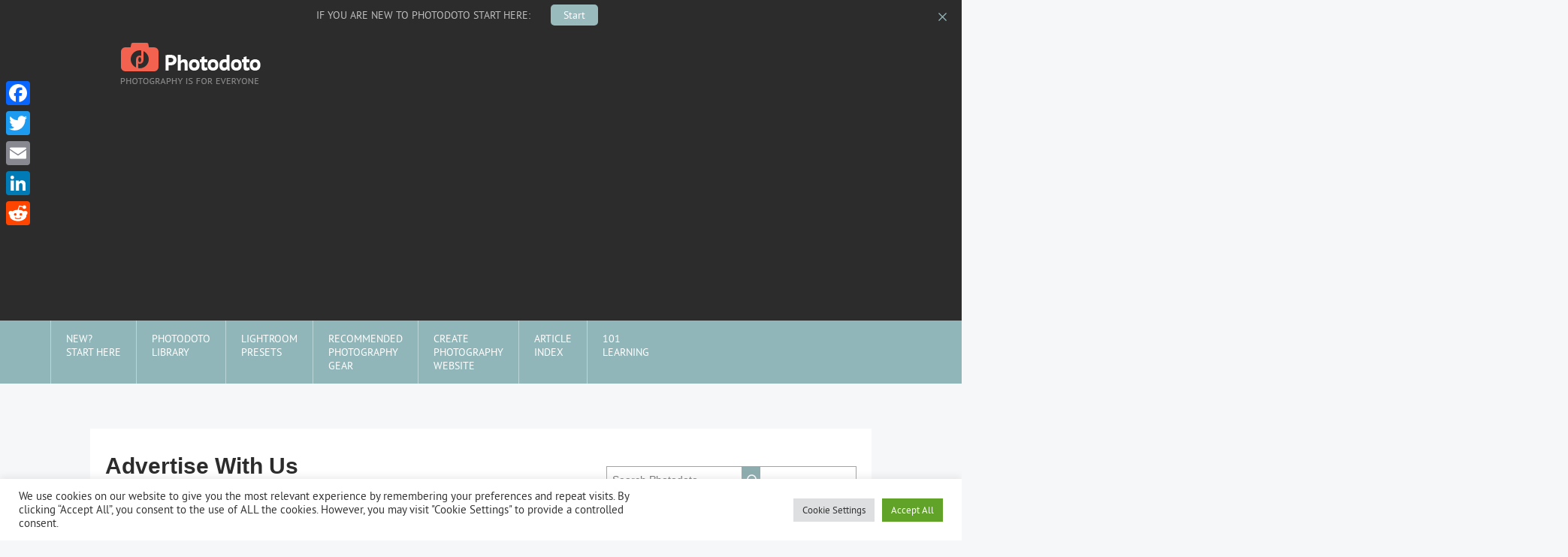

--- FILE ---
content_type: text/html; charset=UTF-8
request_url: https://www.photodoto.com/advertise-with-us/
body_size: 27781
content:
<!DOCTYPE html><html lang="en-US" prefix="og: https://ogp.me/ns#"><head><meta charset="UTF-8"/>
<script>var __ezHttpConsent={setByCat:function(src,tagType,attributes,category,force,customSetScriptFn=null){var setScript=function(){if(force||window.ezTcfConsent[category]){if(typeof customSetScriptFn==='function'){customSetScriptFn();}else{var scriptElement=document.createElement(tagType);scriptElement.src=src;attributes.forEach(function(attr){for(var key in attr){if(attr.hasOwnProperty(key)){scriptElement.setAttribute(key,attr[key]);}}});var firstScript=document.getElementsByTagName(tagType)[0];firstScript.parentNode.insertBefore(scriptElement,firstScript);}}};if(force||(window.ezTcfConsent&&window.ezTcfConsent.loaded)){setScript();}else if(typeof getEzConsentData==="function"){getEzConsentData().then(function(ezTcfConsent){if(ezTcfConsent&&ezTcfConsent.loaded){setScript();}else{console.error("cannot get ez consent data");force=true;setScript();}});}else{force=true;setScript();console.error("getEzConsentData is not a function");}},};</script>
<script>var ezTcfConsent=window.ezTcfConsent?window.ezTcfConsent:{loaded:false,store_info:false,develop_and_improve_services:false,measure_ad_performance:false,measure_content_performance:false,select_basic_ads:false,create_ad_profile:false,select_personalized_ads:false,create_content_profile:false,select_personalized_content:false,understand_audiences:false,use_limited_data_to_select_content:false,};function getEzConsentData(){return new Promise(function(resolve){document.addEventListener("ezConsentEvent",function(event){var ezTcfConsent=event.detail.ezTcfConsent;resolve(ezTcfConsent);});});}</script>
<script>if(typeof _setEzCookies!=='function'){function _setEzCookies(ezConsentData){var cookies=window.ezCookieQueue;for(var i=0;i<cookies.length;i++){var cookie=cookies[i];if(ezConsentData&&ezConsentData.loaded&&ezConsentData[cookie.tcfCategory]){document.cookie=cookie.name+"="+cookie.value;}}}}
window.ezCookieQueue=window.ezCookieQueue||[];if(typeof addEzCookies!=='function'){function addEzCookies(arr){window.ezCookieQueue=[...window.ezCookieQueue,...arr];}}
addEzCookies([{name:"ezoab_125134",value:"mod9-c; Path=/; Domain=photodoto.com; Max-Age=7200",tcfCategory:"store_info",isEzoic:"true",},{name:"ezosuibasgeneris-1",value:"91e12e0f-8e94-4769-7bba-5e5149420120; Path=/; Domain=photodoto.com; Expires=Wed, 20 Jan 2027 02:46:39 UTC; Secure; SameSite=None",tcfCategory:"understand_audiences",isEzoic:"true",}]);if(window.ezTcfConsent&&window.ezTcfConsent.loaded){_setEzCookies(window.ezTcfConsent);}else if(typeof getEzConsentData==="function"){getEzConsentData().then(function(ezTcfConsent){if(ezTcfConsent&&ezTcfConsent.loaded){_setEzCookies(window.ezTcfConsent);}else{console.error("cannot get ez consent data");_setEzCookies(window.ezTcfConsent);}});}else{console.error("getEzConsentData is not a function");_setEzCookies(window.ezTcfConsent);}</script><script type="text/javascript" data-ezscrex='false' data-cfasync='false'>window._ezaq = Object.assign({"edge_cache_status":11,"edge_response_time":40,"url":"https://www.photodoto.com/advertise-with-us/"}, typeof window._ezaq !== "undefined" ? window._ezaq : {});</script><script type="text/javascript" data-ezscrex='false' data-cfasync='false'>window._ezaq = Object.assign({"ab_test_id":"mod9-c"}, typeof window._ezaq !== "undefined" ? window._ezaq : {});window.__ez=window.__ez||{};window.__ez.tf={};</script><script type="text/javascript" data-ezscrex='false' data-cfasync='false'>window.ezDisableAds = true;</script>
<script data-ezscrex='false' data-cfasync='false' data-pagespeed-no-defer>var __ez=__ez||{};__ez.stms=Date.now();__ez.evt={};__ez.script={};__ez.ck=__ez.ck||{};__ez.template={};__ez.template.isOrig=true;__ez.queue=__ez.queue||function(){var e=0,i=0,t=[],n=!1,o=[],r=[],s=!0,a=function(e,i,n,o,r,s,a){var l=arguments.length>7&&void 0!==arguments[7]?arguments[7]:window,d=this;this.name=e,this.funcName=i,this.parameters=null===n?null:w(n)?n:[n],this.isBlock=o,this.blockedBy=r,this.deleteWhenComplete=s,this.isError=!1,this.isComplete=!1,this.isInitialized=!1,this.proceedIfError=a,this.fWindow=l,this.isTimeDelay=!1,this.process=function(){f("... func = "+e),d.isInitialized=!0,d.isComplete=!0,f("... func.apply: "+e);var i=d.funcName.split("."),n=null,o=this.fWindow||window;i.length>3||(n=3===i.length?o[i[0]][i[1]][i[2]]:2===i.length?o[i[0]][i[1]]:o[d.funcName]),null!=n&&n.apply(null,this.parameters),!0===d.deleteWhenComplete&&delete t[e],!0===d.isBlock&&(f("----- F'D: "+d.name),m())}},l=function(e,i,t,n,o,r,s){var a=arguments.length>7&&void 0!==arguments[7]?arguments[7]:window,l=this;this.name=e,this.path=i,this.async=o,this.defer=r,this.isBlock=t,this.blockedBy=n,this.isInitialized=!1,this.isError=!1,this.isComplete=!1,this.proceedIfError=s,this.fWindow=a,this.isTimeDelay=!1,this.isPath=function(e){return"/"===e[0]&&"/"!==e[1]},this.getSrc=function(e){return void 0!==window.__ezScriptHost&&this.isPath(e)&&"banger.js"!==this.name?window.__ezScriptHost+e:e},this.process=function(){l.isInitialized=!0,f("... file = "+e);var i=this.fWindow?this.fWindow.document:document,t=i.createElement("script");t.src=this.getSrc(this.path),!0===o?t.async=!0:!0===r&&(t.defer=!0),t.onerror=function(){var e={url:window.location.href,name:l.name,path:l.path,user_agent:window.navigator.userAgent};"undefined"!=typeof _ezaq&&(e.pageview_id=_ezaq.page_view_id);var i=encodeURIComponent(JSON.stringify(e)),t=new XMLHttpRequest;t.open("GET","//g.ezoic.net/ezqlog?d="+i,!0),t.send(),f("----- ERR'D: "+l.name),l.isError=!0,!0===l.isBlock&&m()},t.onreadystatechange=t.onload=function(){var e=t.readyState;f("----- F'D: "+l.name),e&&!/loaded|complete/.test(e)||(l.isComplete=!0,!0===l.isBlock&&m())},i.getElementsByTagName("head")[0].appendChild(t)}},d=function(e,i){this.name=e,this.path="",this.async=!1,this.defer=!1,this.isBlock=!1,this.blockedBy=[],this.isInitialized=!0,this.isError=!1,this.isComplete=i,this.proceedIfError=!1,this.isTimeDelay=!1,this.process=function(){}};function c(e,i,n,s,a,d,c,u,f){var m=new l(e,i,n,s,a,d,c,f);!0===u?o[e]=m:r[e]=m,t[e]=m,h(m)}function h(e){!0!==u(e)&&0!=s&&e.process()}function u(e){if(!0===e.isTimeDelay&&!1===n)return f(e.name+" blocked = TIME DELAY!"),!0;if(w(e.blockedBy))for(var i=0;i<e.blockedBy.length;i++){var o=e.blockedBy[i];if(!1===t.hasOwnProperty(o))return f(e.name+" blocked = "+o),!0;if(!0===e.proceedIfError&&!0===t[o].isError)return!1;if(!1===t[o].isComplete)return f(e.name+" blocked = "+o),!0}return!1}function f(e){var i=window.location.href,t=new RegExp("[?&]ezq=([^&#]*)","i").exec(i);"1"===(t?t[1]:null)&&console.debug(e)}function m(){++e>200||(f("let's go"),p(o),p(r))}function p(e){for(var i in e)if(!1!==e.hasOwnProperty(i)){var t=e[i];!0===t.isComplete||u(t)||!0===t.isInitialized||!0===t.isError?!0===t.isError?f(t.name+": error"):!0===t.isComplete?f(t.name+": complete already"):!0===t.isInitialized&&f(t.name+": initialized already"):t.process()}}function w(e){return"[object Array]"==Object.prototype.toString.call(e)}return window.addEventListener("load",(function(){setTimeout((function(){n=!0,f("TDELAY -----"),m()}),5e3)}),!1),{addFile:c,addFileOnce:function(e,i,n,o,r,s,a,l,d){t[e]||c(e,i,n,o,r,s,a,l,d)},addDelayFile:function(e,i){var n=new l(e,i,!1,[],!1,!1,!0);n.isTimeDelay=!0,f(e+" ...  FILE! TDELAY"),r[e]=n,t[e]=n,h(n)},addFunc:function(e,n,s,l,d,c,u,f,m,p){!0===c&&(e=e+"_"+i++);var w=new a(e,n,s,l,d,u,f,p);!0===m?o[e]=w:r[e]=w,t[e]=w,h(w)},addDelayFunc:function(e,i,n){var o=new a(e,i,n,!1,[],!0,!0);o.isTimeDelay=!0,f(e+" ...  FUNCTION! TDELAY"),r[e]=o,t[e]=o,h(o)},items:t,processAll:m,setallowLoad:function(e){s=e},markLoaded:function(e){if(e&&0!==e.length){if(e in t){var i=t[e];!0===i.isComplete?f(i.name+" "+e+": error loaded duplicate"):(i.isComplete=!0,i.isInitialized=!0)}else t[e]=new d(e,!0);f("markLoaded dummyfile: "+t[e].name)}},logWhatsBlocked:function(){for(var e in t)!1!==t.hasOwnProperty(e)&&u(t[e])}}}();__ez.evt.add=function(e,t,n){e.addEventListener?e.addEventListener(t,n,!1):e.attachEvent?e.attachEvent("on"+t,n):e["on"+t]=n()},__ez.evt.remove=function(e,t,n){e.removeEventListener?e.removeEventListener(t,n,!1):e.detachEvent?e.detachEvent("on"+t,n):delete e["on"+t]};__ez.script.add=function(e){var t=document.createElement("script");t.src=e,t.async=!0,t.type="text/javascript",document.getElementsByTagName("head")[0].appendChild(t)};__ez.dot=__ez.dot||{};__ez.queue.addFileOnce('/detroitchicago/boise.js', '/detroitchicago/boise.js?gcb=195-4&cb=5', true, [], true, false, true, false);__ez.queue.addFileOnce('/parsonsmaize/abilene.js', '/parsonsmaize/abilene.js?gcb=195-4&cb=e80eca0cdb', true, [], true, false, true, false);__ez.queue.addFileOnce('/parsonsmaize/mulvane.js', '/parsonsmaize/mulvane.js?gcb=195-4&cb=e75e48eec0', true, ['/parsonsmaize/abilene.js'], true, false, true, false);__ez.queue.addFileOnce('/detroitchicago/birmingham.js', '/detroitchicago/birmingham.js?gcb=195-4&cb=539c47377c', true, ['/parsonsmaize/abilene.js'], true, false, true, false);</script>
<script data-ezscrex="false" type="text/javascript" data-cfasync="false">window._ezaq = Object.assign({"ad_cache_level":0,"adpicker_placement_cnt":0,"ai_placeholder_cache_level":0,"ai_placeholder_placement_cnt":-1,"author":"Nicholas","domain":"photodoto.com","domain_id":125134,"ezcache_level":0,"ezcache_skip_code":14,"has_bad_image":0,"has_bad_words":0,"is_sitespeed":0,"lt_cache_level":0,"publish_date":"2022-01-08","response_size":111863,"response_size_orig":106105,"response_time_orig":27,"template_id":5,"url":"https://www.photodoto.com/advertise-with-us/","word_count":0,"worst_bad_word_level":0}, typeof window._ezaq !== "undefined" ? window._ezaq : {});__ez.queue.markLoaded('ezaqBaseReady');</script>
<script type='text/javascript' data-ezscrex='false' data-cfasync='false'>
window.ezAnalyticsStatic = true;

function analyticsAddScript(script) {
	var ezDynamic = document.createElement('script');
	ezDynamic.type = 'text/javascript';
	ezDynamic.innerHTML = script;
	document.head.appendChild(ezDynamic);
}
function getCookiesWithPrefix() {
    var allCookies = document.cookie.split(';');
    var cookiesWithPrefix = {};

    for (var i = 0; i < allCookies.length; i++) {
        var cookie = allCookies[i].trim();

        for (var j = 0; j < arguments.length; j++) {
            var prefix = arguments[j];
            if (cookie.indexOf(prefix) === 0) {
                var cookieParts = cookie.split('=');
                var cookieName = cookieParts[0];
                var cookieValue = cookieParts.slice(1).join('=');
                cookiesWithPrefix[cookieName] = decodeURIComponent(cookieValue);
                break; // Once matched, no need to check other prefixes
            }
        }
    }

    return cookiesWithPrefix;
}
function productAnalytics() {
	var d = {"pr":[6],"omd5":"b7783968c001aa015a15ebeda98afdd8","nar":"risk score"};
	d.u = _ezaq.url;
	d.p = _ezaq.page_view_id;
	d.v = _ezaq.visit_uuid;
	d.ab = _ezaq.ab_test_id;
	d.e = JSON.stringify(_ezaq);
	d.ref = document.referrer;
	d.c = getCookiesWithPrefix('active_template', 'ez', 'lp_');
	if(typeof ez_utmParams !== 'undefined') {
		d.utm = ez_utmParams;
	}

	var dataText = JSON.stringify(d);
	var xhr = new XMLHttpRequest();
	xhr.open('POST','/ezais/analytics?cb=1', true);
	xhr.onload = function () {
		if (xhr.status!=200) {
            return;
		}

        if(document.readyState !== 'loading') {
            analyticsAddScript(xhr.response);
            return;
        }

        var eventFunc = function() {
            if(document.readyState === 'loading') {
                return;
            }
            document.removeEventListener('readystatechange', eventFunc, false);
            analyticsAddScript(xhr.response);
        };

        document.addEventListener('readystatechange', eventFunc, false);
	};
	xhr.setRequestHeader('Content-Type','text/plain');
	xhr.send(dataText);
}
__ez.queue.addFunc("productAnalytics", "productAnalytics", null, true, ['ezaqBaseReady'], false, false, false, true);
</script><base href="https://www.photodoto.com/advertise-with-us/"/>
	
	<meta name="viewport" content="width=device-width, initial-scale=1"/>
	
<script>
var scrollpos = window.scrollY;
var header = document.getElementById("frmstick");

function add_class_on_scroll() {
    header.classList.add("fade-in");
}

function remove_class_on_scroll() {
    header.classList.remove("fade-in");
}

window.addEventListener('scroll', function(){ 
    //Here you forgot to update the value
    scrollpos = window.scrollY;

    if(scrollpos > 600){
        add_class_on_scroll();
    }
    else {
        remove_class_on_scroll();
    }
    console.log(scrollpos);
});
</script>	

	
<!-- Search Engine Optimization by Rank Math PRO - https://rankmath.com/ -->
<title>Advertise With Us - Photodoto</title>
<meta name="robots" content="index, follow, max-snippet:-1, max-video-preview:-1, max-image-preview:large"/>
<link rel="canonical" href="https://www.photodoto.com/advertise-with-us/"/>
<meta property="og:locale" content="en_US"/>
<meta property="og:type" content="article"/>
<meta property="og:title" content="Advertise With Us - Photodoto"/>
<meta property="og:description" content="&lt;div class=&#34;wp-block-columns is-layout-flex wp-container-core-columns-is-layout-9d6595d7 wp-block-columns-is-layout-flex&#34;&gt;
&lt;div class=&#34;wp-block-column is-layout-flow wp-block-column-is-layout-flow&#34; style=&#34;flex-basis:66.66%&#34;&gt;
&lt;h2 class=&#34;has-text-align-left page-title-txt has-text-color wp-block-heading&#34; style=&#34;color:#2c2c2d;font-size:30px&#34;&gt;Advertise With Us&lt;/h2&gt;



&lt;figure class=&#34;wp-block-image size-full&#34;&gt;&lt;img fetchpriority=&#34;high&#34; decoding=&#34;async&#34; width=&#34;500&#34; height=&#34;332&#34; src=&#34;https://www.photodoto.com/wp-content/uploads/2022/01/blimpsmall.jpg&#34; alt=&#34;&#34; class=&#34;wp-image-40031&#34; srcset=&#34;https://www.photodoto.com/wp-content/uploads/2022/01/blimpsmall.jpg 500w, https://www.photodoto.com/wp-content/uploads/2022/01/blimpsmall-300x199.jpg 300w&#34; sizes=&#34;(max-width: 500px) 100vw, 500px&#34; /&gt;&lt;/figure&gt;



&lt;p class=&#34;para-txt has-text-color&#34; style=&#34;color:#343433;font-size:17px&#34;&gt;We offer several forms of advertising. For banner ads please consult:&lt;/p&gt;&lt;!-- Ezoic - wp_under_page_title - under_page_title --&gt;&lt;div id=&#34;ezoic-pub-ad-placeholder-175&#34;  data-inserter-version=&#34;2&#34;&gt;&lt;/div&gt;&lt;!-- End Ezoic - wp_under_page_title - under_page_title --&gt;



&lt;p class=&#34;has-text-align-left para-txt clr has-text-color&#34; style=&#34;color:#77a4a8;font-size:17px&#34;&gt;&lt;a href=&#34;https://www.photodoto.com/wp-content/plugins/oiopub-direct/purchase.php&#34;&gt;THIS LINK&lt;/a&gt;&lt;/p&gt;



&lt;p class=&#34;para-txt has-text-color&#34; style=&#34;color:#343433;font-size:17px&#34;&gt;as well as:&lt;/p&gt;



&lt;p class=&#34;has-text-align-left para-txt clr has-text-color&#34; style=&#34;color:#77a4a8;font-size:17px&#34;&gt;&lt;a rel=&#34;noreferrer noopener&#34; href=&#34;https://www.buysellads.com/buy/detail/239859/zone/1296729?src=bundle&#34; target=&#34;_blank&#34;&gt;THIS LINK&lt;/a&gt;&lt;/p&gt;



&lt;p class=&#34;para-txt has-text-color&#34; style=&#34;color:#343433;font-size:17px&#34;&gt;If you have any further questions about banner ads or issues with links above please write us at contact@photodoto.com.&lt;/p&gt;



&lt;p class=&#34;para-txt has-text-color&#34; style=&#34;color:#343433;font-size:17px&#34;&gt;For inquiries about partnerships, please email us and be as specific as possible and someone will get back to you shortly.&lt;/p&gt;&lt;!-- Ezoic - wp_under_first_paragraph - under_first_paragraph --&gt;&lt;div id=&#34;ezoic-pub-ad-placeholder-183&#34;  data-inserter-version=&#34;2&#34;&gt;&lt;/div&gt;&lt;!-- End Ezoic - wp_under_first_paragraph - under_first_paragraph --&gt;
&lt;/div&gt;



&lt;div class=&#34;wp-block-column is-layout-flow wp-block-column-is-layout-flow&#34; style=&#34;flex-basis:33.33%&#34;&gt;&lt;form role=&#34;search&#34; method=&#34;get&#34; action=&#34;https://www.photodoto.com/&#34; class=&#34;wp-block-search__button-outside wp-block-search__icon-button search-aside wp-block-search&#34;&gt;&lt;label class=&#34;wp-block-search__label screen-reader-text&#34; for=&#34;wp-block-search__input-1&#34;&gt;Search&lt;/label&gt;&lt;div class=&#34;wp-block-search__inside-wrapper&#34;  style=&#34;width: 100%&#34;&gt;&lt;input class=&#34;wp-block-search__input&#34; id=&#34;wp-block-search__input-1&#34; placeholder=&#34;Search Photodoto&#34; value=&#34;&#34; type=&#34;search&#34; name=&#34;s&#34; required /&gt;&lt;button aria-label=&#34;Search&#34; class=&#34;wp-block-search__button has-icon wp-element-button&#34; type=&#34;submit&#34;&gt;&lt;svg class=&#34;search-icon&#34; viewBox=&#34;0 0 24 24&#34; width=&#34;24&#34; height=&#34;24&#34;&gt;
					&lt;path d=&#34;M13 5c-3.3 0-6 2.7-6 6 0 1.4.5 2.7 1.3 3.7l-3.8 3.8 1.1 1.1 3.8-3.8c1 .8 2.3 1.3 3.7 1.3 3.3 0 6-2.7 6-6S16.3 5 13 5zm0 10.5c-2.5 0-4.5-2-4.5-4.5s2-4.5 4.5-4.5 4.5 2 4.5 4.5-2 4.5-4.5 4.5z&#34;&gt;&lt;/path&gt;
				&lt;/svg&gt;&lt;/button&gt;&lt;/div&gt;&lt;/form&gt;


&lt;!-- Subscribe Form --&gt;
			&lt;div class=&#34;subscribe_form&#34;&gt;
				&lt;div class=&#34;subscribe_form__title&#34;&gt;FREE EMAIL COURSE&lt;/div&gt;
				&lt;div class=&#34;subscribe_form__descr&#34;&gt;
					&lt;article&gt;
						&lt;span&gt;7 lessons&lt;/span&gt;&lt;br /&gt;
						&lt;i&gt;to start&lt;/i&gt;&lt;br /&gt;
						making profit!
					&lt;/article&gt;
				&lt;/div&gt;
				&lt;div class=&#34;sidebar-form-custom&#34;&gt;
				
		&lt;/div&gt;
&lt;/div&gt;





&lt;!-- Ezoic - oio zone 2 - sidebar --&gt;
&lt;div class=&#34;ads-container&#34;&gt;
&lt;div id=&#34;ezoic-pub-ad-placeholder-102&#34;&gt;&lt;/div&gt;
&lt;script async=&#34;&#34; src=&#34;https://pagead2.googlesyndication.com/pagead/js/adsbygoogle.js&#34;&gt;&lt;/script&gt;
&lt;!-- For OIO Zone 2 --&gt;
&lt;ins class=&#34;adsbygoogle&#34; style=&#34;display:inline-block;width:100%;height:200px&#34; data-ad-client=&#34;ca-pub-7489405371824500&#34; data-ad-slot=&#34;4144256464&#34;&gt;&lt;/ins&gt;
&lt;script&gt;
     (adsbygoogle = window.adsbygoogle || []).push({});
&lt;/script&gt;
&lt;/div&gt;
&lt;!-- Ezoic - oio zone 2 - sidebar --&gt;



&lt;!-- Ezoic - oio zone 3 - sidebar --&gt;
&lt;div class=&#34;ads-container&#34;&gt;
&lt;div id=&#34;ezoic-pub-ad-placeholder-103&#34;&gt;&lt;/div&gt;
&lt;script async=&#34;&#34; src=&#34;https://pagead2.googlesyndication.com/pagead/js/adsbygoogle.js&#34;&gt;&lt;/script&gt;
&lt;!-- For OIO zone 3 --&gt;
&lt;ins class=&#34;adsbygoogle&#34; style=&#34;display:inline-block;width:100%;height:200px&#34; data-ad-client=&#34;ca-pub-7489405371824500&#34; data-ad-slot=&#34;8845918803&#34;&gt;&lt;/ins&gt;
&lt;script&gt;
     (adsbygoogle = window.adsbygoogle || []).push({});
&lt;/script&gt;
&lt;/div&gt;
&lt;!-- End Ezoic - oio zone 3 - sidebar --&gt;



&lt;!-- Ezoic - oio zone 4 - sidebar --&gt;
&lt;div class=&#34;ads-container&#34;&gt;
&lt;div id=&#34;ezoic-pub-ad-placeholder-104&#34;&gt;&lt;/div&gt;
&lt;script async=&#34;&#34; src=&#34;https://pagead2.googlesyndication.com/pagead/js/adsbygoogle.js&#34;&gt;&lt;/script&gt;
&lt;!-- For OIO Zone 4 --&gt;
&lt;ins class=&#34;adsbygoogle&#34; style=&#34;display:inline-block;width:100%;height:200px&#34; data-ad-client=&#34;ca-pub-7489405371824500&#34; data-ad-slot=&#34;8215363411&#34;&gt;&lt;/ins&gt;
&lt;script&gt;
     (adsbygoogle = window.adsbygoogle || []).push({});
&lt;/script&gt;
&lt;/div&gt;
&lt;!-- End Ezoic - oio zone 4 - sidebar --&gt;



&lt;!-- Ezoic - oio zone 5 - sidebar --&gt;
&lt;div class=&#34;ads-container&#34;&gt;
&lt;div id=&#34;ezoic-pub-ad-placeholder-105&#34;&gt;&lt;/div&gt;
&lt;script async=&#34;&#34; src=&#34;https://pagead2.googlesyndication.com/pagead/js/adsbygoogle.js&#34;&gt;&lt;/script&gt;
&lt;!-- For OIO Zone 5 --&gt;
&lt;ins class=&#34;adsbygoogle&#34; style=&#34;display:inline-block;width:100%;height:200px&#34; data-ad-client=&#34;ca-pub-7489405371824500&#34; data-ad-slot=&#34;4336183374&#34;&gt;&lt;/ins&gt;
&lt;script&gt;
     (adsbygoogle = window.adsbygoogle || []).push({});&lt;/script&gt;&lt;/div&gt;&lt;/div&gt;&lt;/div&gt;… &lt;a class=&#34;more-link&#34; href=&#34;https://www.photodoto.com/advertise-with-us/&#34;&gt;Continue reading &lt;span class=&#34;screen-reader-text&#34;&gt;Advertise With Us&lt;/span&gt;&lt;/a&gt;"/>
<meta property="og:url" content="https://www.photodoto.com/advertise-with-us/"/>
<meta property="og:site_name" content="Photodoto"/>
<meta property="article:publisher" content="https://www.facebook.com/photodoto/"/>
<meta property="og:updated_time" content="2022-01-19T06:58:43+00:00"/>
<meta property="og:image" content="https://www.photodoto.com/wp-content/uploads/2022/01/photodoto_social_logo.jpg"/>
<meta property="og:image:secure_url" content="https://www.photodoto.com/wp-content/uploads/2022/01/photodoto_social_logo.jpg"/>
<meta property="og:image:width" content="600"/>
<meta property="og:image:height" content="500"/>
<meta property="og:image:alt" content="Advertise With Us"/>
<meta property="og:image:type" content="image/jpeg"/>
<meta property="article:published_time" content="2022-01-08T09:00:25+00:00"/>
<meta property="article:modified_time" content="2022-01-19T06:58:43+00:00"/>
<meta name="twitter:card" content="summary_large_image"/>
<meta name="twitter:title" content="Advertise With Us - Photodoto"/>
<meta name="twitter:description" content="&lt;div class=&#34;wp-block-columns is-layout-flex wp-container-core-columns-is-layout-9d6595d7 wp-block-columns-is-layout-flex&#34;&gt;
&lt;div class=&#34;wp-block-column is-layout-flow wp-block-column-is-layout-flow&#34; style=&#34;flex-basis:66.66%&#34;&gt;
&lt;h2 class=&#34;has-text-align-left page-title-txt has-text-color wp-block-heading&#34; style=&#34;color:#2c2c2d;font-size:30px&#34;&gt;Advertise With Us&lt;/h2&gt;



&lt;figure class=&#34;wp-block-image size-full&#34;&gt;&lt;img decoding=&#34;async&#34; width=&#34;500&#34; height=&#34;332&#34; src=&#34;https://www.photodoto.com/wp-content/uploads/2022/01/blimpsmall.jpg&#34; alt=&#34;&#34; class=&#34;wp-image-40031&#34; srcset=&#34;https://www.photodoto.com/wp-content/uploads/2022/01/blimpsmall.jpg 500w, https://www.photodoto.com/wp-content/uploads/2022/01/blimpsmall-300x199.jpg 300w&#34; sizes=&#34;(max-width: 500px) 100vw, 500px&#34; /&gt;&lt;/figure&gt;



&lt;p class=&#34;para-txt has-text-color&#34; style=&#34;color:#343433;font-size:17px&#34;&gt;We offer several forms of advertising. For banner ads please consult:&lt;/p&gt;&lt;!-- Ezoic - wp_under_page_title - under_page_title --&gt;&lt;div id=&#34;ezoic-pub-ad-placeholder-175&#34;  data-inserter-version=&#34;2&#34;&gt;&lt;/div&gt;&lt;!-- End Ezoic - wp_under_page_title - under_page_title --&gt;



&lt;p class=&#34;has-text-align-left para-txt clr has-text-color&#34; style=&#34;color:#77a4a8;font-size:17px&#34;&gt;&lt;a href=&#34;https://www.photodoto.com/wp-content/plugins/oiopub-direct/purchase.php&#34;&gt;THIS LINK&lt;/a&gt;&lt;/p&gt;



&lt;p class=&#34;para-txt has-text-color&#34; style=&#34;color:#343433;font-size:17px&#34;&gt;as well as:&lt;/p&gt;



&lt;p class=&#34;has-text-align-left para-txt clr has-text-color&#34; style=&#34;color:#77a4a8;font-size:17px&#34;&gt;&lt;a rel=&#34;noreferrer noopener&#34; href=&#34;https://www.buysellads.com/buy/detail/239859/zone/1296729?src=bundle&#34; target=&#34;_blank&#34;&gt;THIS LINK&lt;/a&gt;&lt;/p&gt;



&lt;p class=&#34;para-txt has-text-color&#34; style=&#34;color:#343433;font-size:17px&#34;&gt;If you have any further questions about banner ads or issues with links above please write us at contact@photodoto.com.&lt;/p&gt;



&lt;p class=&#34;para-txt has-text-color&#34; style=&#34;color:#343433;font-size:17px&#34;&gt;For inquiries about partnerships, please email us and be as specific as possible and someone will get back to you shortly.&lt;/p&gt;&lt;!-- Ezoic - wp_under_first_paragraph - under_first_paragraph --&gt;&lt;div id=&#34;ezoic-pub-ad-placeholder-183&#34;  data-inserter-version=&#34;2&#34;&gt;&lt;/div&gt;&lt;!-- End Ezoic - wp_under_first_paragraph - under_first_paragraph --&gt;
&lt;/div&gt;



&lt;div class=&#34;wp-block-column is-layout-flow wp-block-column-is-layout-flow&#34; style=&#34;flex-basis:33.33%&#34;&gt;&lt;form role=&#34;search&#34; method=&#34;get&#34; action=&#34;https://www.photodoto.com/&#34; class=&#34;wp-block-search__button-outside wp-block-search__icon-button search-aside wp-block-search&#34;&gt;&lt;label class=&#34;wp-block-search__label screen-reader-text&#34; for=&#34;wp-block-search__input-2&#34;&gt;Search&lt;/label&gt;&lt;div class=&#34;wp-block-search__inside-wrapper&#34;  style=&#34;width: 100%&#34;&gt;&lt;input class=&#34;wp-block-search__input&#34; id=&#34;wp-block-search__input-2&#34; placeholder=&#34;Search Photodoto&#34; value=&#34;&#34; type=&#34;search&#34; name=&#34;s&#34; required /&gt;&lt;button aria-label=&#34;Search&#34; class=&#34;wp-block-search__button has-icon wp-element-button&#34; type=&#34;submit&#34;&gt;&lt;svg class=&#34;search-icon&#34; viewBox=&#34;0 0 24 24&#34; width=&#34;24&#34; height=&#34;24&#34;&gt;
					&lt;path d=&#34;M13 5c-3.3 0-6 2.7-6 6 0 1.4.5 2.7 1.3 3.7l-3.8 3.8 1.1 1.1 3.8-3.8c1 .8 2.3 1.3 3.7 1.3 3.3 0 6-2.7 6-6S16.3 5 13 5zm0 10.5c-2.5 0-4.5-2-4.5-4.5s2-4.5 4.5-4.5 4.5 2 4.5 4.5-2 4.5-4.5 4.5z&#34;&gt;&lt;/path&gt;
				&lt;/svg&gt;&lt;/button&gt;&lt;/div&gt;&lt;/form&gt;


&lt;!-- Subscribe Form --&gt;
			&lt;div class=&#34;subscribe_form&#34;&gt;
				&lt;div class=&#34;subscribe_form__title&#34;&gt;FREE EMAIL COURSE&lt;/div&gt;
				&lt;div class=&#34;subscribe_form__descr&#34;&gt;
					&lt;article&gt;
						&lt;span&gt;7 lessons&lt;/span&gt;&lt;br /&gt;
						&lt;i&gt;to start&lt;/i&gt;&lt;br /&gt;
						making profit!
					&lt;/article&gt;
				&lt;/div&gt;
				&lt;div class=&#34;sidebar-form-custom&#34;&gt;
				
		&lt;/div&gt;
&lt;/div&gt;





&lt;!-- Ezoic - oio zone 2 - sidebar --&gt;
&lt;div class=&#34;ads-container&#34;&gt;
&lt;div id=&#34;ezoic-pub-ad-placeholder-102&#34;&gt;&lt;/div&gt;
&lt;script async=&#34;&#34; src=&#34;https://pagead2.googlesyndication.com/pagead/js/adsbygoogle.js&#34;&gt;&lt;/script&gt;
&lt;!-- For OIO Zone 2 --&gt;
&lt;ins class=&#34;adsbygoogle&#34; style=&#34;display:inline-block;width:100%;height:200px&#34; data-ad-client=&#34;ca-pub-7489405371824500&#34; data-ad-slot=&#34;4144256464&#34;&gt;&lt;/ins&gt;
&lt;script&gt;
     (adsbygoogle = window.adsbygoogle || []).push({});
&lt;/script&gt;
&lt;/div&gt;
&lt;!-- Ezoic - oio zone 2 - sidebar --&gt;



&lt;!-- Ezoic - oio zone 3 - sidebar --&gt;
&lt;div class=&#34;ads-container&#34;&gt;
&lt;div id=&#34;ezoic-pub-ad-placeholder-103&#34;&gt;&lt;/div&gt;
&lt;script async=&#34;&#34; src=&#34;https://pagead2.googlesyndication.com/pagead/js/adsbygoogle.js&#34;&gt;&lt;/script&gt;
&lt;!-- For OIO zone 3 --&gt;
&lt;ins class=&#34;adsbygoogle&#34; style=&#34;display:inline-block;width:100%;height:200px&#34; data-ad-client=&#34;ca-pub-7489405371824500&#34; data-ad-slot=&#34;8845918803&#34;&gt;&lt;/ins&gt;
&lt;script&gt;
     (adsbygoogle = window.adsbygoogle || []).push({});
&lt;/script&gt;
&lt;/div&gt;
&lt;!-- End Ezoic - oio zone 3 - sidebar --&gt;



&lt;!-- Ezoic - oio zone 4 - sidebar --&gt;
&lt;div class=&#34;ads-container&#34;&gt;
&lt;div id=&#34;ezoic-pub-ad-placeholder-104&#34;&gt;&lt;/div&gt;
&lt;script async=&#34;&#34; src=&#34;https://pagead2.googlesyndication.com/pagead/js/adsbygoogle.js&#34;&gt;&lt;/script&gt;
&lt;!-- For OIO Zone 4 --&gt;
&lt;ins class=&#34;adsbygoogle&#34; style=&#34;display:inline-block;width:100%;height:200px&#34; data-ad-client=&#34;ca-pub-7489405371824500&#34; data-ad-slot=&#34;8215363411&#34;&gt;&lt;/ins&gt;
&lt;script&gt;
     (adsbygoogle = window.adsbygoogle || []).push({});
&lt;/script&gt;
&lt;/div&gt;
&lt;!-- End Ezoic - oio zone 4 - sidebar --&gt;



&lt;!-- Ezoic - oio zone 5 - sidebar --&gt;
&lt;div class=&#34;ads-container&#34;&gt;
&lt;div id=&#34;ezoic-pub-ad-placeholder-105&#34;&gt;&lt;/div&gt;
&lt;script async=&#34;&#34; src=&#34;https://pagead2.googlesyndication.com/pagead/js/adsbygoogle.js&#34;&gt;&lt;/script&gt;
&lt;!-- For OIO Zone 5 --&gt;
&lt;ins class=&#34;adsbygoogle&#34; style=&#34;display:inline-block;width:100%;height:200px&#34; data-ad-client=&#34;ca-pub-7489405371824500&#34; data-ad-slot=&#34;4336183374&#34;&gt;&lt;/ins&gt;
&lt;script&gt;
     (adsbygoogle = window.adsbygoogle || []).push({});&lt;/script&gt;&lt;/div&gt;&lt;/div&gt;&lt;/div&gt;… &lt;a class=&#34;more-link&#34; href=&#34;https://www.photodoto.com/advertise-with-us/&#34;&gt;Continue reading &lt;span class=&#34;screen-reader-text&#34;&gt;Advertise With Us&lt;/span&gt;&lt;/a&gt;"/>
<meta name="twitter:image" content="https://www.photodoto.com/wp-content/uploads/2022/01/photodoto_social_logo.jpg"/>
<meta name="twitter:label1" content="Time to read"/>
<meta name="twitter:data1" content="Less than a minute"/>
<script type="application/ld+json" class="rank-math-schema-pro">{"@context":"https://schema.org","@graph":[{"@type":["Person","Organization"],"@id":"https://www.photodoto.com/#person","name":"Photodoto","sameAs":["https://www.facebook.com/photodoto/"],"logo":{"@type":"ImageObject","@id":"https://www.photodoto.com/#logo","url":"https://www.photodoto.com/wp-content/uploads/2021/11/logo.png","contentUrl":"https://www.photodoto.com/wp-content/uploads/2021/11/logo.png","caption":"Photodoto","inLanguage":"en-US","width":"187","height":"55"},"image":{"@type":"ImageObject","@id":"https://www.photodoto.com/#logo","url":"https://www.photodoto.com/wp-content/uploads/2021/11/logo.png","contentUrl":"https://www.photodoto.com/wp-content/uploads/2021/11/logo.png","caption":"Photodoto","inLanguage":"en-US","width":"187","height":"55"}},{"@type":"WebSite","@id":"https://www.photodoto.com/#website","url":"https://www.photodoto.com","name":"Photodoto","publisher":{"@id":"https://www.photodoto.com/#person"},"inLanguage":"en-US"},{"@type":"ImageObject","@id":"https://www.photodoto.com/wp-content/uploads/2022/01/photodoto_social_logo.jpg","url":"https://www.photodoto.com/wp-content/uploads/2022/01/photodoto_social_logo.jpg","width":"600","height":"500","inLanguage":"en-US"},{"@type":"WebPage","@id":"https://www.photodoto.com/advertise-with-us/#webpage","url":"https://www.photodoto.com/advertise-with-us/","name":"Advertise With Us - Photodoto","datePublished":"2022-01-08T09:00:25+00:00","dateModified":"2022-01-19T06:58:43+00:00","isPartOf":{"@id":"https://www.photodoto.com/#website"},"primaryImageOfPage":{"@id":"https://www.photodoto.com/wp-content/uploads/2022/01/photodoto_social_logo.jpg"},"inLanguage":"en-US"},{"@type":"Person","@id":"https://www.photodoto.com/author/nicholasmitchell/","name":"Nicholas","url":"https://www.photodoto.com/author/nicholasmitchell/","image":{"@type":"ImageObject","@id":"https://secure.gravatar.com/avatar/ff6dd0c144034ea1315b4d41930268685788552a91edcf3f0728770147b8119b?s=96&amp;d=mm&amp;r=g","url":"https://secure.gravatar.com/avatar/ff6dd0c144034ea1315b4d41930268685788552a91edcf3f0728770147b8119b?s=96&amp;d=mm&amp;r=g","caption":"Nicholas","inLanguage":"en-US"}},{"@type":"Article","headline":"Advertise With Us - Photodoto","keywords":"Advertise With Us","datePublished":"2022-01-08T09:00:25+00:00","dateModified":"2022-01-19T06:58:43+00:00","author":{"@id":"https://www.photodoto.com/author/nicholasmitchell/","name":"Nicholas"},"publisher":{"@id":"https://www.photodoto.com/#person"},"description":"We offer several forms of advertising. For banner ads please consult:","name":"Advertise With Us - Photodoto","@id":"https://www.photodoto.com/advertise-with-us/#richSnippet","isPartOf":{"@id":"https://www.photodoto.com/advertise-with-us/#webpage"},"image":{"@id":"https://www.photodoto.com/wp-content/uploads/2022/01/photodoto_social_logo.jpg"},"inLanguage":"en-US","mainEntityOfPage":{"@id":"https://www.photodoto.com/advertise-with-us/#webpage"}}]}</script>
<!-- /Rank Math WordPress SEO plugin -->

<link rel="dns-prefetch" href="//static.addtoany.com"/>
<link rel="dns-prefetch" href="//www.photodoto.com"/>
<link rel="dns-prefetch" href="//use.fontawesome.com"/>
<link rel="alternate" title="oEmbed (JSON)" type="application/json+oembed" href="https://www.photodoto.com/wp-json/oembed/1.0/embed?url=https%3A%2F%2Fwww.photodoto.com%2Fadvertise-with-us%2F"/>
<link rel="alternate" title="oEmbed (XML)" type="text/xml+oembed" href="https://www.photodoto.com/wp-json/oembed/1.0/embed?url=https%3A%2F%2Fwww.photodoto.com%2Fadvertise-with-us%2F&amp;format=xml"/>
<style id="wp-img-auto-sizes-contain-inline-css">
img:is([sizes=auto i],[sizes^="auto," i]){contain-intrinsic-size:3000px 1500px}
/*# sourceURL=wp-img-auto-sizes-contain-inline-css */
</style>
<style id="wp-emoji-styles-inline-css">

	img.wp-smiley, img.emoji {
		display: inline !important;
		border: none !important;
		box-shadow: none !important;
		height: 1em !important;
		width: 1em !important;
		margin: 0 0.07em !important;
		vertical-align: -0.1em !important;
		background: none !important;
		padding: 0 !important;
	}
/*# sourceURL=wp-emoji-styles-inline-css */
</style>
<style id="classic-theme-styles-inline-css">
/*! This file is auto-generated */
.wp-block-button__link{color:#fff;background-color:#32373c;border-radius:9999px;box-shadow:none;text-decoration:none;padding:calc(.667em + 2px) calc(1.333em + 2px);font-size:1.125em}.wp-block-file__button{background:#32373c;color:#fff;text-decoration:none}
/*# sourceURL=/wp-includes/css/classic-themes.min.css */
</style>
<link rel="stylesheet" id="twenty-twenty-one-custom-color-overrides-css" href="https://www.photodoto.com/wp-content/themes/twentytwentyone/assets/css/custom-color-overrides.css?ver=1.0.0" media="all"/>
<style id="twenty-twenty-one-custom-color-overrides-inline-css">
:root .editor-styles-wrapper{--global--color-background: #f6f7f8;--global--color-primary: #000;--global--color-secondary: #000;--button--color-background: #000;--button--color-text-hover: #000;}
/*# sourceURL=twenty-twenty-one-custom-color-overrides-inline-css */
</style>
<link rel="stylesheet" id="cookie-law-info-css" href="https://www.photodoto.com/wp-content/plugins/cookie-law-info/legacy/public/css/cookie-law-info-public.css?ver=3.3.9.1" media="all"/>
<link rel="stylesheet" id="cookie-law-info-gdpr-css" href="https://www.photodoto.com/wp-content/plugins/cookie-law-info/legacy/public/css/cookie-law-info-gdpr.css?ver=3.3.9.1" media="all"/>
<link rel="stylesheet" id="rt-fontawsome-css" href="https://www.photodoto.com/wp-content/plugins/the-post-grid/assets/vendor/font-awesome/css/font-awesome.min.css?ver=7.8.8" media="all"/>
<link rel="stylesheet" id="rt-tpg-css" href="https://www.photodoto.com/wp-content/plugins/the-post-grid/assets/css/thepostgrid.min.css?ver=7.8.8" media="all"/>
<link rel="stylesheet" id="wp-date-remover-css" href="https://www.photodoto.com/wp-content/plugins/wp-date-remover/public/css/wp-date-remover-public.css?ver=1.0.0" media="all"/>
<link rel="stylesheet" id="bootstrap-css-css" href="https://www.photodoto.com/wp-content/themes/twenty-twenty-one-child/bootstrap/css/bootstrap.min.css" media="all"/>
<link rel="stylesheet" id="crunchify-font-awesome-css" href="https://use.fontawesome.com/releases/v5.15.4/css/all.css?ver=6.9" media="all"/>
<link rel="stylesheet" id="twenty-twenty-one-style-css" href="https://www.photodoto.com/wp-content/themes/twentytwentyone/style.css?ver=1.0.0" media="all"/>
<style id="twenty-twenty-one-style-inline-css">
:root{--global--color-background: #f6f7f8;--global--color-primary: #000;--global--color-secondary: #000;--button--color-background: #000;--button--color-text-hover: #000;}
/*# sourceURL=twenty-twenty-one-style-inline-css */
</style>
<link rel="stylesheet" id="twenty-twenty-one-print-style-css" href="https://www.photodoto.com/wp-content/themes/twentytwentyone/assets/css/print.css?ver=1.0.0" media="print"/>
<link rel="stylesheet" id="addtoany-css" href="https://www.photodoto.com/wp-content/plugins/add-to-any/addtoany.min.css?ver=1.16" media="all"/>
<link rel="stylesheet" id="__EPYT__style-css" href="https://www.photodoto.com/wp-content/plugins/youtube-embed-plus/styles/ytprefs.min.css?ver=14.2.4" media="all"/>
<style id="__EPYT__style-inline-css">

                .epyt-gallery-thumb {
                        width: 33.333%;
                }
                
/*# sourceURL=__EPYT__style-inline-css */
</style>
<link rel="stylesheet" id="wp-block-heading-css" href="https://www.photodoto.com/wp-includes/blocks/heading/style.min.css?ver=6.9" media="all"/>
<link rel="stylesheet" id="wp-block-image-css" href="https://www.photodoto.com/wp-includes/blocks/image/style.min.css?ver=6.9" media="all"/>
<link rel="stylesheet" id="wp-block-image-theme-css" href="https://www.photodoto.com/wp-includes/blocks/image/theme.min.css?ver=6.9" media="all"/>
<link rel="stylesheet" id="wp-block-paragraph-css" href="https://www.photodoto.com/wp-includes/blocks/paragraph/style.min.css?ver=6.9" media="all"/>
<link rel="stylesheet" id="wp-block-search-css" href="https://www.photodoto.com/wp-includes/blocks/search/style.min.css?ver=6.9" media="all"/>
<link rel="stylesheet" id="wp-block-search-theme-css" href="https://www.photodoto.com/wp-includes/blocks/search/theme.min.css?ver=6.9" media="all"/>
<link rel="stylesheet" id="wp-block-columns-css" href="https://www.photodoto.com/wp-includes/blocks/columns/style.min.css?ver=6.9" media="all"/>
<script id="addtoany-core-js-before">
window.a2a_config=window.a2a_config||{};a2a_config.callbacks=[];a2a_config.overlays=[];a2a_config.templates={};

//# sourceURL=addtoany-core-js-before
</script>
<script defer="" src="https://static.addtoany.com/menu/page.js" id="addtoany-core-js"></script>
<script src="https://www.photodoto.com/wp-includes/js/jquery/jquery.min.js?ver=3.7.1" id="jquery-core-js"></script>
<script src="https://www.photodoto.com/wp-includes/js/jquery/jquery-migrate.min.js?ver=3.4.1" id="jquery-migrate-js"></script>
<script defer="" src="https://www.photodoto.com/wp-content/plugins/add-to-any/addtoany.min.js?ver=1.1" id="addtoany-jquery-js"></script>
<script id="cookie-law-info-js-extra">
var Cli_Data = {"nn_cookie_ids":[],"cookielist":[],"non_necessary_cookies":[],"ccpaEnabled":"","ccpaRegionBased":"","ccpaBarEnabled":"","strictlyEnabled":["necessary","obligatoire"],"ccpaType":"gdpr","js_blocking":"1","custom_integration":"","triggerDomRefresh":"","secure_cookies":""};
var cli_cookiebar_settings = {"animate_speed_hide":"500","animate_speed_show":"500","background":"#FFF","border":"#b1a6a6c2","border_on":"","button_1_button_colour":"#61a229","button_1_button_hover":"#4e8221","button_1_link_colour":"#fff","button_1_as_button":"1","button_1_new_win":"","button_2_button_colour":"#333","button_2_button_hover":"#292929","button_2_link_colour":"#444","button_2_as_button":"","button_2_hidebar":"","button_3_button_colour":"#dedfe0","button_3_button_hover":"#b2b2b3","button_3_link_colour":"#333333","button_3_as_button":"1","button_3_new_win":"","button_4_button_colour":"#dedfe0","button_4_button_hover":"#b2b2b3","button_4_link_colour":"#333333","button_4_as_button":"1","button_7_button_colour":"#61a229","button_7_button_hover":"#4e8221","button_7_link_colour":"#fff","button_7_as_button":"1","button_7_new_win":"","font_family":"inherit","header_fix":"","notify_animate_hide":"1","notify_animate_show":"","notify_div_id":"#cookie-law-info-bar","notify_position_horizontal":"right","notify_position_vertical":"bottom","scroll_close":"","scroll_close_reload":"","accept_close_reload":"","reject_close_reload":"","showagain_tab":"","showagain_background":"#fff","showagain_border":"#000","showagain_div_id":"#cookie-law-info-again","showagain_x_position":"100px","text":"#333333","show_once_yn":"","show_once":"10000","logging_on":"","as_popup":"","popup_overlay":"1","bar_heading_text":"","cookie_bar_as":"banner","popup_showagain_position":"bottom-right","widget_position":"left"};
var log_object = {"ajax_url":"https://www.photodoto.com/wp-admin/admin-ajax.php"};
//# sourceURL=cookie-law-info-js-extra
</script>
<script src="https://www.photodoto.com/wp-content/plugins/cookie-law-info/legacy/public/js/cookie-law-info-public.js?ver=3.3.9.1" id="cookie-law-info-js"></script>
<script src="https://www.photodoto.com/wp-content/plugins/wp-date-remover/public/js/wp-date-remover-public.js?ver=1.0.0" id="wp-date-remover-js"></script>
<script id="twenty-twenty-one-ie11-polyfills-js-after">
( Element.prototype.matches && Element.prototype.closest && window.NodeList && NodeList.prototype.forEach ) || document.write( '<script src="https://www.photodoto.com/wp-content/themes/twentytwentyone/assets/js/polyfills.js?ver=1.0.0"></scr' + 'ipt>' );
//# sourceURL=twenty-twenty-one-ie11-polyfills-js-after
</script>
<script src="https://www.photodoto.com/wp-content/themes/twentytwentyone/assets/js/primary-navigation.js?ver=1.0.0" id="twenty-twenty-one-primary-navigation-script-js" defer="" data-wp-strategy="defer"></script>
<script id="__ytprefs__-js-extra">
var _EPYT_ = {"ajaxurl":"https://www.photodoto.com/wp-admin/admin-ajax.php","security":"1b1f50f55c","gallery_scrolloffset":"20","eppathtoscripts":"https://www.photodoto.com/wp-content/plugins/youtube-embed-plus/scripts/","eppath":"https://www.photodoto.com/wp-content/plugins/youtube-embed-plus/","epresponsiveselector":"[\"iframe.__youtube_prefs_widget__\"]","epdovol":"1","version":"14.2.4","evselector":"iframe.__youtube_prefs__[src], iframe[src*=\"youtube.com/embed/\"], iframe[src*=\"youtube-nocookie.com/embed/\"]","ajax_compat":"","maxres_facade":"eager","ytapi_load":"light","pause_others":"","stopMobileBuffer":"1","facade_mode":"","not_live_on_channel":""};
//# sourceURL=__ytprefs__-js-extra
</script>
<script src="https://www.photodoto.com/wp-content/plugins/youtube-embed-plus/scripts/ytprefs.min.js?ver=14.2.4" id="__ytprefs__-js"></script>
<link rel="https://api.w.org/" href="https://www.photodoto.com/wp-json/"/><link rel="alternate" title="JSON" type="application/json" href="https://www.photodoto.com/wp-json/wp/v2/pages/40028"/><!-- Global site tag (gtag.js) - Google Analytics -->
<script async="" src="https://www.googletagmanager.com/gtag/js?id=UA-31991115-1"></script>
<script>
  window.dataLayer = window.dataLayer || [];
  function gtag(){dataLayer.push(arguments);}
  gtag('js', new Date());

  gtag('config', 'UA-31991115-1');
</script>


<!-- Global site tag (gtag.js) - Google Analytics -->
<script async="" src="https://www.googletagmanager.com/gtag/js?id=G-1N4K9Y1KY8"></script>
<script>
  window.dataLayer = window.dataLayer || [];
  function gtag(){dataLayer.push(arguments);}
  gtag('js', new Date());

  gtag('config', 'G-1N4K9Y1KY8');
</script>		<script type="text/javascript" async="" defer="" data-pin-color="red" data-pin-hover="true" src="https://www.photodoto.com/wp-content/plugins/pinterest-pin-it-button-on-image-hover-and-post/js/pinit.js"></script>
		        <style>
            :root {
                --tpg-primary-color: #0d6efd;
                --tpg-secondary-color: #0654c4;
                --tpg-primary-light: #c4d0ff
            }

                        body .rt-tpg-container .rt-loading,
            body #bottom-script-loader .rt-ball-clip-rotate {
                color: #0367bf !important;
            }

                    </style>
		<style id="custom-background-css">
body.custom-background { background-color: #f6f7f8; }
</style>
			<style id="wp-custom-css">
			@font-face {font-family:'PT Sans';src: url('https://www.photodoto.com/wp-content/themes/twenty-twenty-one-child/fonts/ptsans-regular-webfont.woff2') format('woff2'),url('https://www.photodoto.com/wp-content/themes/twenty-twenty-one-child/fonts/ptsans-regular-webfont.woff') format('woff');font-weight: normal;font-style: normal;}

body{font-family:"Pt Sans", Helvetica, sans-serif;line-height:23px;color:#343433;font-weight:normal}
.post-thumbnail, .entry-content .wp-audio-shortcode, .entry-content > :not(.alignwide):not(.alignfull):not(.alignleft):not(.alignright):not(.wp-block-separator):not(.woocommerce), [class*="inner-container"] > :not(.entry-content):not(.alignwide):not(.alignfull):not(.alignleft):not(.alignright):not(.wp-block-separator):not(.woocommerce), .default-max-width{max-width:100%}
.entry-content{max-width:1040px;padding:20px;background:white}
.cat-post-cont .entry-content{padding:0}
.widget-area{grid-template-columns: repeat(1, 1fr);margin: 0 auto;padding: 30px 0 70px;}
.footer-txt{text-align:center;line-height:23px}
.site-footer{display:none}
.widget-area, .pagination, .comments-pagination, .post-navigation, .site-footer, .site-header, .alignwide, .wide-max-width{max-width:1040px}
.site-logo{text-align:left}
.wp-custom-logo .site-header{max-width:960px;padding:0}
.site-footer > *, .widget-area > *{margin:0}
.widget-area a,a{text-decoration:none}
.widget-area a:hover{text-decoration:underline}
.header-top{background:#2c2c2d}
.header-top p{text-align: center;font-size: 14px;line-height: 23px;font-weight: normal;color: #bebebe;}
.header-top p span.btn a{padding: 5px 17px 5px 17px;color: #FFF;font-size: 14px;background: #99bbbe;margin: 0 0 0 10px;border-radius:5px}
.custom-header{background:#2c2c2d}
.site-navig{background:#91b6b9}
.primary-navigation{max-width:1120px;margin:0 auto}
a:focus{text-decoration:none !important;background:inherit!important;}
.primary-navigation a:hover{text-decoration:none}
.has-background-white .site a:focus:not(.wp-block-button__link):not(.wp-block-file__button){color:inherit}
.primary-navigation a{font-size: 14px;line-height: 18px;color: white;font-weight: 400;font-family: 'PT Sans', sans-serif;text-transform: uppercase;padding: 15px 20px!important;border-left: 1px solid #b9d7d9;}
.primary-navigation a:link{color:white}
.primary-navigation a:hover{background:#729396}
li.current-menu-item > a{background:white;border-top:5px solid #f3624e}
.primary-navigation li.current-menu-item a:link{color:#333333;text-decoration:none}
.primary-navigation li.current-menu-item a:link:hover{background:white;text-decoration:none}
.widget-area ul.menu{/*display: inline-flex;*/}
.menu-footer-menu-container{text-align:center}
.widget-area li.menu-item a{font-size: 14px;line-height: 20px;padding: 0 10px;border-right: 1px solid #77a4a8;}
.widget-area a:link{color:#77a4a8}
.widget-area a:link:hover{color:#77a4a8}
.widget-area ul li{display:inline}
.row{margin:0}
.row>*{padding:0}
.rt-detail .entry-title{overflow: hidden;display: -webkit-box;-webkit-line-clamp: 4;-webkit-box-orient: vertical;margin:0!important;padding:0}
.sec-title{font-family: "Lato", sans-serif;line-height:1;margin: 0!important;padding:30px 0 0;}
.sec-title:before,.sec-title:after {content: "";width: 10%;height: 1px;background: #91b6b9;display: inline-block;vertical-align: middle;margin: 10px;}
.wp-block-columns .wp-block-column > *{margin-bottom:0}
.wp-block-buttons>.wp-block-button.hm-btn{width: 100%;text-align: center;}
.wp-block-buttons>.wp-block-button.hm-btn .wp-block-button__link{padding:12px 24px;text-transform: uppercase;font-size: 15px;font-family: "Lato", sans-serif;transition:ease-in-out 0.7s all;border:0}
.wp-block-columns .wp-block-column > .wp-block-buttons.alignfull{margin-top:0}
.wp-block-buttons>.wp-block-button.hm-btn .wp-block-button__link:hover{background:black!important;color:white!important}
.rt-img-responsive{width:100%;max-height:100px;min-height:100px}
.wp-block-search button.wp-block-search__button.has-icon{border: 0;background:#8cacae!important;color:white!important;padding:0}
.aside-col button.wp-block-search__button.has-icon{border: 0;background:#8cacae!important;color:white!important;padding:0}
.wp-block-search .wp-block-search__input{border:0;padding:5px;font-size:14px}
.aside-col .wp-block-search__input{border:0;padding:5px;font-size:14px;width:88%}
.wp-block-columns .wp-block-column > .search-aside{border:1px solid #8cacae;margin:30px 0 0}
.wp-block-search button.wp-block-search__button.has-icon svg{width:25px;height:35px}
:focus{outline:0!important;border:0!important}
.subscribe_form{margin-bottom: 20px;background-color: #fff;}
.subscribe_form__title{padding: 20px 10px;font-size:24px;background: #698c8e;text-align: center;font-family: 'Scolar Bold';font-weight: bold;text-transform: uppercase;color: #FFF;word-spacing: 5}
.subscribe_form__descr {border-left: 1px solid #d2eaea;border-right: 1px solid #d2eaea;height: 165px;background:url(/wp-content/uploads/2021/12/subscribe_form.png) no-repeat right bottom;}
.subscribe_form__descr article {padding: 45px 0px 0px 20px;color: #f3614d;font-family: 'Open Sans', sans-serif;text-transform: uppercase;font-size: 21px;letter-spacing: -1px;}
.subscribe_form__descr span {font-weight: 600;font-size:33px;display: inline-block;margin-bottom: 5px;letter-spacing: -1.5px;}
.subscribe_form__descr i {font-size: 27px;font-style: normal;display: inline-block;margin-bottom: 4px;}
.sidebar-form-custom {position: relative;background: #d2eaea;padding: 15px 20px 2px;color: #698c8e;font-size: 14px;line-height: 18px;margin: 0;}
.sidebar-form-custom {color: #698c8e;font-size: 14px;line-height: 18px;}
.sidebar-form-custom #mc4wp-form-1 .mc4wp-form-fields input{width: 100%;padding: 6px 10px;color: #acb4b5;background: #fff;border-radius: 5px;-moz-border-radius: 5px;-webkit-border-radius: 5px;height: inherit;border: none;font-size: 16px;margin: 15px auto 0 auto !important;}
.sidebar-form-custom #mc4wp-form-1 .mc4wp-form-fields input[type="submit"] {width: 100%;height: 48px;font-size: 24px;text-transform: uppercase;border: none;color: #fff !important;background: url(/wp-content/uploads/2021/12/sign.png) center top no-repeat !important;transition: none;font-family: 'Scolar Bold';font-weight: bold;text-shadow: 0px 1px #c93125;margin-top: 0 !important;background-size:cover}
.sidebar-form-custom label{font-size:14px;color: #698c8e;line-height: 18px;font-weight:normal;}
.sidebar-form-custom p{margin:0 0 25px 0}
.singular .entry-header{display:none}
.pg-title{color: #A5CACD;font-family: "PT Sans", Sans-serif;font-size: 84px;font-weight: 700;text-transform: uppercase;line-height: 92px;letter-spacing:-3px;text-align:center;border-bottom:1px solid #eaf1f2;}
.sub-title-txt{font-family:"PT Sans", Sans-serif;font-weight: 400;text-transform: uppercase;line-height:28px;margin: 0!important;padding: 10px 0 0;text-align: center;}
.wp-block-columns .wp-block-column hr.line-sep{max-width:100%;width:100%;height:5px!important}
.para-txt{font-family:"PT Sans", Sans-serif;line-height:23px}
.subscribe-box {max-width:659px;height: 221px;margin: 0 auto 42px;position: relative;background:url(/wp-content/themes/twenty-twenty-one-child/images/subscribe.jpg) 0 0 no-repeat;}
.box-inner{padding:30px 120px 20px 120px;}
.wp-block-columns .wp-block-column .subscribe-box{margin-bottom:50px}
.box-title{display: block;margin: 0 0 -1px;font-size: 34px;line-height: 40px;color: #506163;font-family: 'PT Sans', sans-serif;font-weight: 700;text-align: center;}
.box-subtitle{display: block;font-size: 14px;line-height: 18px;color: #506163;font-family: 'PT Sans', sans-serif;font-weight: 400;text-align: center;margin: 0;}
.photography-form{position: relative;background: #d2eaea;padding: 20px;color: #698c8e;font-size: 14px;line-height: 18px;margin-top:25px;}
.sec-title.no-line:after,.sec-title.no-line:before{display:none}
.list-txt{font-family:"PT Sans", Sans-serif;line-height:23px}
.list-txt li a{color:#99bbbe}
.list-txt li a:hover{color:#f3624e}
.list-txt li:hover{color:#f3624e}
.wp-block-columns .wp-block-column .list-txt{padding:0 20px;margin:10px 0}
.post-listing.wp-block-latest-posts > li > a{font-size:17px;font-family:"PT Sans", sans-serif;color:#77a4a8;border-bottom: 1px solid #e6e6e6;}
.wp-block-column .post-listing.wp-block-latest-posts.wp-block-latest-posts__list li{line-height:23px;margin: 0 0 8px 30px;color: #77a4a8;display: inline-flex;width: 100%;}
.wp-block-column .post-listing.wp-block-latest-posts.wp-block-latest-posts__list li:before{content:"◆";padding:0 5px 0 0;}
.cat-titl{font-size:17px;display:inline-flex}
.cat-titl a{color:#77a4a8}
.cat-titl:before{content:"◆";padding:0 5px 0 0;color:#77a4a8}
.wp-block-columns .wp-block-column .post-listing{margin:10px 0 0}
.entry-footer{display:none}
.photography-form #yikes-easy-mc-form-1-EMAIL{height: 30px;background: #f3f3f3;margin:0}
.photography-form .yikes-easy-mc-submit-button.yikes-easy-mc-submit-button-1.btn.btn-primary{margin:0;background: #f3624e}
.wp-block-columns .wp-block-column .page-title-txt{font-weight:600}
p.page-sub-title.has-text-color a{color:#77a4a8;font-weight:600}
p.page-sub-title.has-text-color{font-weight:600}
.entry-content hr.wp-block-separator.has-background.full-line{width:100%}
.sub-hd{font-weight:600}
.wp-block-columns .wp-block-column p.para-txt.pad-mar{margin-top:0;padding:0 0 0 20px;}
.wp-block-columns .wp-block-column p.para-txt.marg{margin-top:10px}
.primary-navigation a:visited{color:white}
.primary-navigation li.current-menu-item > a{color:black}
.wp-block-columns .wp-block-column .pg-title.bg{text-transform: none;font-size: 46px;line-height:1;letter-spacing: inherit;color:white;border:0;padding:20px 0 0!important}
.wp-block-columns .wp-block-column .pg-top-block.bg{background:url(/wp-content/uploads/2021/12/red-bg.png) no-repeat center center;background-size:cover}
.wp-block-columns .wp-block-column .sub-title-txt.wt{color:white;text-transform: none;letter-spacing: inherit;}
p.para-txt.marg-tit{margin-top:15px}
.rec-col{padding:20px 10px;border:1px solid #E5E5E5;transition:ease-in-out 0.7s all}
.rec-col:hover{border:2px solid #f3624e}
.rec-col.bg:hover{border:1px solid #E5E5E5;background:#ecfcfd}
.wp-block-columns .wp-block-column .rec-col-hd{margin-top:0;font-weight:700;font-family:"PT Sans", Sans-serif}
.wp-block-columns .wp-block-column .rec-col-sub-hd{font-weight:600;letter-spacing:0;padding:0 10px !important;margin-top:20px}
.wp-block-columns.full-wide-row{padding:0}
.wp-block-column.rec-col:not(:first-child){margin-left:1em}
.rec-col.no-bord{border:0}
.wp-block-columns .wp-block-column .rec-col-sub-hd.bg-img{background:url(/wp-content/uploads/2021/12/bluebanner.png) no-repeat center;background-size:cover;color: white;padding:0px 10px 2px !important;text-transform: uppercase;}
.wp-block-columns .wp-block-column .rec-col-sub-hd.bg-img:hover{background:url(/wp-content/uploads/2021/12/redbanner.png) no-repeat center;background-size:cover}
.wp-block-columns .wp-block-column .rec-col-sub-hd.no-marg{margin-top:5px}
.wp-block-buttons .wp-block-button.lt-room-btn{width: 100%;text-align: center;}
.wp-block-buttons .wp-block-button.lt-room-btn .wp-block-button__link{padding:5px 20px;border:0}
.wp-block-buttons .wp-block-button.lt-room-btn .wp-block-button__link:hover{background:#91b6b9!important;color:white!important}
.wp-block-columns .wp-block-column .lt-room{margin:10px 0}
.lt-rm.full-row{background:#A4CACD;border:5px solid #C2DCDD;padding:20px}
.wp-block-columns .wp-block-column .para-txt.bg-clr{padding:10px;background:white}
.wp-block-columns .wp-block-column .para-txt.bd-ft{font-weight:700;margin:20px}
.wp-block-buttons .wp-block-button.lt-room-btn.bld{}
.wp-block-buttons .wp-block-button.lt-room-btn.bld .wp-block-button__link{box-shadow:0px 3px 2px 2px #015664;font-weight:700}
p.para-txt a{color:#77a4a8}
.entry-headers{font-size:17px}
.entry-titles{font-size:17px;}
.entry-titles a{color:#77a4a8}
.blog-article.custom{margin:10px 0}
ol.para-txt{padding-left: 0;list-style: none; counter-reset: li}
ol.para-txt li{counter-increment: li;display:inline-flex;margin-bottom:15px}
ol.para-txt li::before{content: counter(li); color:#f3614d;padding-right:20px;font-size:22px}
.para-txt.clr{color:#77a4a8}
.mc4wp-form-fields input[type=submit]{background: #99bbbe!important;padding: 5px 14px 5px;font-weight: normal;font-size: 14px;border-radius: 4px;border: 0;color:white:limportant}
.mc4wp-form-fields input[type=email]{border:1px solid #dbdbdb;padding:5px;font-size:14px}
.sidebar-form-custom .mc4wp-form-fields p{margin-bottom:10px}
.wp-block-column .mc4wp-form{text-align:center}
.menu-footer-menu-container li.current-menu-item > a{background: transparent;border-top: 0;}
h1.page-title{border-bottom:5px solid #99bbbe;font-size:30px;font-weight:600;padding:0 0 20px 0}
h1.page-title span{color:#99bbbe}
.page-header{border:0}
body.archive.category .site-main{max-width: 1040px;padding: 30px;background: white;margin-top: 30px;}
body.archive.category .site-main .page-header{padding:0;margin:0}
.col-md-4.aside-col{padding-left:2rem}
body.archive.author .site-main{max-width: 1040px;padding: 30px;background: white;margin-top: 30px;}
body.archive.author .site-main .page-header{padding:0;margin:0}
.search-form .search-field{margin:0}
.search-form{flex-wrap:nowrap;border:1px solid #8cacae}
.aside-col .wp-block-search__button svg{width: 20px;height: 20px;}
.aside-col .search-aside{border:1px solid #8cacae}
.side-widg{margin:20px 0 0}
.pop-title h2{font-size: 24px;padding: 20px 0 10px;}
.entry-title{font-size:30px}
.entry-content p{font-size:17px}
p{font-size:17px}
.post-by{font-size:18px}
.post-by a{color:#77a4a8}
.meta-rt .comnt{background:url(https://www.photodoto.com/wp-content/themes/twenty-twenty-one-child/images/markers.png) 0 3px no-repeat}
.meta-rt{text-align:right;font-size:16px;color:#1D848D}
.comnt a{margin-left:20px;color:#1D848D}
.meta-rt .date-dt{background:url(https://www.photodoto.com/wp-content/themes/twenty-twenty-one-child/images/markers.png) 0 -19px no-repeat;visibility:hidden}
.date-dt span{margin-left:18px;padding-right:10px}
.more-link-container.excerp .more-link{font-size: 14px;background: #99bbbe;color: white;padding: 5px 15px;border-radius: 4px;}
.more-link-container.excerp{margin-top:20px}
.cat-post-cont{padding: 50px 0;border-bottom: 5px solid #99bbbe;}
.page-numbers.current{/*display:none*/}
.navigation .nav-links .dots{/*display:none*/}
.page-numbers{/*isplay:none*/}
.next.page-numbers{display:block}
page-numbers{display:block}.navigation .nav-next .svg-icon, .navigation .next .svg-icon{width: 20px;height: 20px;color:#77a4a8}
.pagination{border:0;}
.pagination .nav-links > *.next{font-size:17px;color:#77a4a8}
.post-navigation .post-title{display:none}
.row.single-post-temp{width:100%;margin:0 auto;max-width:1040px;background:white;}
.single.single-post h1{font-size:28px}
.single.single-post h2{font-size:24px}
.single.single-post h3{font-size:20px}
.comments-area{padding:0 20px}
.post-navigation{padding:0 15px}
li{font-size:17px;}
.has-background-white .site a:focus:not(.wp-block-button__link):not(.wp-block-file__button) .meta-nav{color:inherit}
.wp-block-column.lib-pg-frm-bg{background:url(https://www.photodoto.com/wp-content/uploads/2022/01/form-bg.jpg) no-repeat center center;background-size:cover;height:317px;width:100%}
.wp-block-columns .wp-block-column .frm-right-bg{float: right;margin:22% 10% 0;width: 100%;max-width:500px;}
.yikes-easy-mc-form.gt-copy{display:inline-flex}
.gt-copy label span{display:none}
.yikes-easy-mc-form.gt-copy .yikes-easy-mc-submit-button{margin:0px;max-width:150px;min-height: 0;height: auto;background: #f3624f!important;border: 0;}
.yikes-easy-mc-form.gt-copy input[type=email]{padding:5px}
.wp-block-buttons .wp-block-button.lt-room-btn.gry .wp-block-button__link{background:white !important;border:2px solid #DBDBDB!important}
.wp-block-buttons .wp-block-button.lt-room-btn.gry .wp-block-button__link:hover{color:#DBDBDB!important}
.donate-btn{text-align:center}
.yikes-easy-mc-form.gt-start-frm input[type=email]{padding:5px}
.yikes-easy-mc-form.gt-start-frm .yikes-easy-mc-submit-button{width:120px;margin:0 auto;border:0;background:#f3624e !important}
.yikes-easy-mc-form.gt-start-frm .yikes-easy-mc-submit-button span{color:white;font-size:14px}
.rec-col.bg.gy:hover{border:1px solid #E5E5E5;background:#f9f9f9}
.ico-list{font-size:17px;text-align:center;margin:10px 0 0!important;color:#f3624e;font-weight:500;}
.ico-list a{color:#f3624e}
h1.bld{font-weight:700}
.share-buttons{text-align:center}
.share-buttons .feedburner img{margin:-10px 15px 0 0}
.share-buttons .fb_iframe_widget iframe{top:-5px}
.header-top .btn{vertical-align:baseline}
.closebtn{float: right;margin: 17px 20px 0;cursor:pointer;background:url(https://www.photodoto.com/wp-content/uploads/2022/01/close.png) no-repeat;width:11px;height:11px}
.yikes-easy-mc-form.gt-start-frm{display:inline-flex}
.stick-in{/*width:320px;position:fixed;top:10px;*/}
.wsp-posts-title{display:none}
ul.wsp-posts-list li a{color: #77a4a8;display: inline;text-decoration: none;border-bottom: 1px solid #e6e6e6;}
ul.wsp-posts-list li{padding:0px 0 8px 0}
.wsp-posts-list{padding:10px 0 0 0}
li.wsp-post:before{content:"◆";padding:0 5px 0 0;color:#77a4a8}
li.wsp-post{list-style:none;display: block;width: 100%;}
.wsp-posts-list .wsp-posts-list{padding:10px 0 0}
ul.wsp-posts-list li:before{content:"◆";color:#77a4a8;padding:0 5px 0 0}
ul.wsp-posts-list li{list-style:none}
ul.wsp-posts-list li.wsp-post{padding:0 0 8px 20px}
.auth-name{font-size: 24px;line-height: 30px;color: #89aeb1;padding:0 0 5px}
.auth-pic img{border-radius:100px}
.auth-posts .cat-post-cont{padding:20px 0}
.auth-det-cont{padding: 20px;border-top: 5px solid #a5cacd;background: #f6f7f8;}
.navigation .nav-links > .page-numbers{min-width:auto;font-size: 17px;color:black;margin:0;    padding: 0 10px 0 0;min-height: auto;}
.navigation .nav-links > .page-numbers.current{color:#77a4a8}
.navigation .nav-prev .svg-icon, .navigation .prev .svg-icon{width: 20px;height: 20px;color: #77a4a8;}
.pagination .nav-links > *.prev{font-size: 17px;color: #77a4a8;}
.navigation .nav-links{width:100%}
h2{font-size: 32px;padding: 10px 0;}
.excerpt img{padding:20px 0}
body.search.search-results .site-main{max-width: 1040px;padding: 30px;background: white;margin-top: 30px;}
body.search .page-header{padding:0 0 10px}
body.search header .row{display:none}
a{color:blue}
.single.single-post .entry-header{display:block;padding:0 20px;margin:20px 0}
.single.single-post .entry-content{padding:10px 20px 20px;margin:0}
.rec-pg .rt-img-responsive{min-height:100%;max-height:100%}
.rt-tpg-container .layout2 .rt-holder{padding: 15px 0;border-bottom: 1px solid grey;}
.error404 .site-main{max-width: 1040px;padding: 30px;background: white;margin-top: 30px;}
.error404 .page-header{margin:0;padding:0}
.error-404.not-found{margin:0}
.jcarousel-wrapper{position: relative;margin-bottom: 60px;}
.jcarousel {position: relative;overflow: hidden;width: 740px;margin: 0 auto;padding-top: 15px;}
.jcarousel ul {width: 20000em;position: relative;list-style: none;margin: 0;padding: 0;}
.jcarousel li {float: left;background: none;padding: 0px;margin: 0px 15px 0px 0px;}
.thumb {float: left;opacity: 0.5;cursor: pointer;transition: all 0.2s ease-in;-moz-transition: all 0.2s ease-in;-webkit-transition: all 0.2s ease-in;-o-transition: all 0.2s ease-in;width: 136px;height: 100px;}
.l-presets img {max-width: none;}
.jcarousel-control-prev {display: block;width:28px;height: 28px;position: absolute;left: 70px;top: 50px;text-decoration: none;font-size: 0px;cursor: pointer;background: #f1f1f1;padding: 7px 9.5px;border-radius: 50px;}
.jcarousel-control-next img, .jcarousel-control-prev img {display: block;}
.jcarousel-control-next {display: block;width:28px;height: 28px;position: absolute;right: 70px;top: 50px;text-decoration: none;font-size: 0px;cursor: pointer;background: #f1f1f1;padding: 7px 9.5px;border-radius: 50px;}
.thumb:hover{opacity:1}
.ico-item{display: inline-flex;line-height: 1.3;padding:15px 15px 15px 0px;font-family:"Pt Sans", Helvetica, sans-serif}
.ico-item .icon{padding-right:10px;min-width: 50px;}
.ico-item.or{color:#e75922}
.ppal-img-txt{text-align:center;font-family:"Pt Sans", Helvetica, sans-serif}
.search.search-results .excerpt .wp-block-columns{display:none}
.search.search-results .entry-content{padding:0;margin:0}
.search.search-results .post-thumbnail .wp-post-image{margin:0 auto;}
.search.search-results .entry-title{margin:0;padding:0}
.search.search-results .entry-header{margin:10px 0}
.search.search-results .excerpt{padding-bottom: 10px;border-bottom: 1px solid #dbdbdb;}
.featured-image img{max-width:100%}
.single.single-post .entry-header .entry-title{font-weight:600}



@media only screen and (max-width:991px){
.rt-img-responsive{min-height:auto;max-height:100%}
}

@media only screen and (max-width:767px){
	.site-header.has-logo:not(.has-title-and-tagline).has-menu .site-logo{position:relative}
	.primary-navigation{position:relative}
	.rt-detail .entry-title{display: -webkit-box;-webkit-line-clamp: 2;}
		.menu-button-container{display:block;position:relative}
	.primary-navigation .primary-menu-container{display:none}
	.menu-button-container #primary-mobile-menu{color:white}
	.tpg-even .even-grid-item{width:50%}
	.sec-title:before,.sec-title:after{display:none}
	.box-inner{padding:10px}
	.primary-navigation-open .primary-navigation > .primary-menu-container{display:block;background:#91b6b9;position:relative}
	.primary-navigation-open .menu-button-container{background:black}
.a2a_kit .a2a_svg{width:14px;height:14px;}
	.a2a_vertical_style a{padding:4px 0!important}
	.wp-block-column.rec-col:not(:first-child){margin-left:0}
	.closebtn{margin:10px}
	.primary-navigation{/*position:absolute*/}
	.primary-navigation .primary-menu-container > ul > .menu-item{width:100%}
	.site-logo{text-align:center}
	.primary-navigation .primary-menu-container > ul > .menu-item > a{width:100%}
	.jcarousel-control-prev{left:42%;top:105%}
	.jcarousel-control-next{right:42%;top:105%}
	#cookie-law-info-bar{margin-bottom:70px}
	.wp-block-columns .wp-block-column.mob-res{width:100%;max-width:100%;min-width:100%}
}		</style>
		<style id="global-styles-inline-css">
:root{--wp--preset--aspect-ratio--square: 1;--wp--preset--aspect-ratio--4-3: 4/3;--wp--preset--aspect-ratio--3-4: 3/4;--wp--preset--aspect-ratio--3-2: 3/2;--wp--preset--aspect-ratio--2-3: 2/3;--wp--preset--aspect-ratio--16-9: 16/9;--wp--preset--aspect-ratio--9-16: 9/16;--wp--preset--color--black: #000000;--wp--preset--color--cyan-bluish-gray: #abb8c3;--wp--preset--color--white: #FFFFFF;--wp--preset--color--pale-pink: #f78da7;--wp--preset--color--vivid-red: #cf2e2e;--wp--preset--color--luminous-vivid-orange: #ff6900;--wp--preset--color--luminous-vivid-amber: #fcb900;--wp--preset--color--light-green-cyan: #7bdcb5;--wp--preset--color--vivid-green-cyan: #00d084;--wp--preset--color--pale-cyan-blue: #8ed1fc;--wp--preset--color--vivid-cyan-blue: #0693e3;--wp--preset--color--vivid-purple: #9b51e0;--wp--preset--color--dark-gray: #28303D;--wp--preset--color--gray: #39414D;--wp--preset--color--green: #D1E4DD;--wp--preset--color--blue: #D1DFE4;--wp--preset--color--purple: #D1D1E4;--wp--preset--color--red: #E4D1D1;--wp--preset--color--orange: #E4DAD1;--wp--preset--color--yellow: #EEEADD;--wp--preset--gradient--vivid-cyan-blue-to-vivid-purple: linear-gradient(135deg,rgb(6,147,227) 0%,rgb(155,81,224) 100%);--wp--preset--gradient--light-green-cyan-to-vivid-green-cyan: linear-gradient(135deg,rgb(122,220,180) 0%,rgb(0,208,130) 100%);--wp--preset--gradient--luminous-vivid-amber-to-luminous-vivid-orange: linear-gradient(135deg,rgb(252,185,0) 0%,rgb(255,105,0) 100%);--wp--preset--gradient--luminous-vivid-orange-to-vivid-red: linear-gradient(135deg,rgb(255,105,0) 0%,rgb(207,46,46) 100%);--wp--preset--gradient--very-light-gray-to-cyan-bluish-gray: linear-gradient(135deg,rgb(238,238,238) 0%,rgb(169,184,195) 100%);--wp--preset--gradient--cool-to-warm-spectrum: linear-gradient(135deg,rgb(74,234,220) 0%,rgb(151,120,209) 20%,rgb(207,42,186) 40%,rgb(238,44,130) 60%,rgb(251,105,98) 80%,rgb(254,248,76) 100%);--wp--preset--gradient--blush-light-purple: linear-gradient(135deg,rgb(255,206,236) 0%,rgb(152,150,240) 100%);--wp--preset--gradient--blush-bordeaux: linear-gradient(135deg,rgb(254,205,165) 0%,rgb(254,45,45) 50%,rgb(107,0,62) 100%);--wp--preset--gradient--luminous-dusk: linear-gradient(135deg,rgb(255,203,112) 0%,rgb(199,81,192) 50%,rgb(65,88,208) 100%);--wp--preset--gradient--pale-ocean: linear-gradient(135deg,rgb(255,245,203) 0%,rgb(182,227,212) 50%,rgb(51,167,181) 100%);--wp--preset--gradient--electric-grass: linear-gradient(135deg,rgb(202,248,128) 0%,rgb(113,206,126) 100%);--wp--preset--gradient--midnight: linear-gradient(135deg,rgb(2,3,129) 0%,rgb(40,116,252) 100%);--wp--preset--gradient--purple-to-yellow: linear-gradient(160deg, #D1D1E4 0%, #EEEADD 100%);--wp--preset--gradient--yellow-to-purple: linear-gradient(160deg, #EEEADD 0%, #D1D1E4 100%);--wp--preset--gradient--green-to-yellow: linear-gradient(160deg, #D1E4DD 0%, #EEEADD 100%);--wp--preset--gradient--yellow-to-green: linear-gradient(160deg, #EEEADD 0%, #D1E4DD 100%);--wp--preset--gradient--red-to-yellow: linear-gradient(160deg, #E4D1D1 0%, #EEEADD 100%);--wp--preset--gradient--yellow-to-red: linear-gradient(160deg, #EEEADD 0%, #E4D1D1 100%);--wp--preset--gradient--purple-to-red: linear-gradient(160deg, #D1D1E4 0%, #E4D1D1 100%);--wp--preset--gradient--red-to-purple: linear-gradient(160deg, #E4D1D1 0%, #D1D1E4 100%);--wp--preset--font-size--small: 18px;--wp--preset--font-size--medium: 20px;--wp--preset--font-size--large: 24px;--wp--preset--font-size--x-large: 42px;--wp--preset--font-size--extra-small: 16px;--wp--preset--font-size--normal: 20px;--wp--preset--font-size--extra-large: 40px;--wp--preset--font-size--huge: 96px;--wp--preset--font-size--gigantic: 144px;--wp--preset--spacing--20: 0.44rem;--wp--preset--spacing--30: 0.67rem;--wp--preset--spacing--40: 1rem;--wp--preset--spacing--50: 1.5rem;--wp--preset--spacing--60: 2.25rem;--wp--preset--spacing--70: 3.38rem;--wp--preset--spacing--80: 5.06rem;--wp--preset--shadow--natural: 6px 6px 9px rgba(0, 0, 0, 0.2);--wp--preset--shadow--deep: 12px 12px 50px rgba(0, 0, 0, 0.4);--wp--preset--shadow--sharp: 6px 6px 0px rgba(0, 0, 0, 0.2);--wp--preset--shadow--outlined: 6px 6px 0px -3px rgb(255, 255, 255), 6px 6px rgb(0, 0, 0);--wp--preset--shadow--crisp: 6px 6px 0px rgb(0, 0, 0);}:where(.is-layout-flex){gap: 0.5em;}:where(.is-layout-grid){gap: 0.5em;}body .is-layout-flex{display: flex;}.is-layout-flex{flex-wrap: wrap;align-items: center;}.is-layout-flex > :is(*, div){margin: 0;}body .is-layout-grid{display: grid;}.is-layout-grid > :is(*, div){margin: 0;}:where(.wp-block-columns.is-layout-flex){gap: 2em;}:where(.wp-block-columns.is-layout-grid){gap: 2em;}:where(.wp-block-post-template.is-layout-flex){gap: 1.25em;}:where(.wp-block-post-template.is-layout-grid){gap: 1.25em;}.has-black-color{color: var(--wp--preset--color--black) !important;}.has-cyan-bluish-gray-color{color: var(--wp--preset--color--cyan-bluish-gray) !important;}.has-white-color{color: var(--wp--preset--color--white) !important;}.has-pale-pink-color{color: var(--wp--preset--color--pale-pink) !important;}.has-vivid-red-color{color: var(--wp--preset--color--vivid-red) !important;}.has-luminous-vivid-orange-color{color: var(--wp--preset--color--luminous-vivid-orange) !important;}.has-luminous-vivid-amber-color{color: var(--wp--preset--color--luminous-vivid-amber) !important;}.has-light-green-cyan-color{color: var(--wp--preset--color--light-green-cyan) !important;}.has-vivid-green-cyan-color{color: var(--wp--preset--color--vivid-green-cyan) !important;}.has-pale-cyan-blue-color{color: var(--wp--preset--color--pale-cyan-blue) !important;}.has-vivid-cyan-blue-color{color: var(--wp--preset--color--vivid-cyan-blue) !important;}.has-vivid-purple-color{color: var(--wp--preset--color--vivid-purple) !important;}.has-black-background-color{background-color: var(--wp--preset--color--black) !important;}.has-cyan-bluish-gray-background-color{background-color: var(--wp--preset--color--cyan-bluish-gray) !important;}.has-white-background-color{background-color: var(--wp--preset--color--white) !important;}.has-pale-pink-background-color{background-color: var(--wp--preset--color--pale-pink) !important;}.has-vivid-red-background-color{background-color: var(--wp--preset--color--vivid-red) !important;}.has-luminous-vivid-orange-background-color{background-color: var(--wp--preset--color--luminous-vivid-orange) !important;}.has-luminous-vivid-amber-background-color{background-color: var(--wp--preset--color--luminous-vivid-amber) !important;}.has-light-green-cyan-background-color{background-color: var(--wp--preset--color--light-green-cyan) !important;}.has-vivid-green-cyan-background-color{background-color: var(--wp--preset--color--vivid-green-cyan) !important;}.has-pale-cyan-blue-background-color{background-color: var(--wp--preset--color--pale-cyan-blue) !important;}.has-vivid-cyan-blue-background-color{background-color: var(--wp--preset--color--vivid-cyan-blue) !important;}.has-vivid-purple-background-color{background-color: var(--wp--preset--color--vivid-purple) !important;}.has-black-border-color{border-color: var(--wp--preset--color--black) !important;}.has-cyan-bluish-gray-border-color{border-color: var(--wp--preset--color--cyan-bluish-gray) !important;}.has-white-border-color{border-color: var(--wp--preset--color--white) !important;}.has-pale-pink-border-color{border-color: var(--wp--preset--color--pale-pink) !important;}.has-vivid-red-border-color{border-color: var(--wp--preset--color--vivid-red) !important;}.has-luminous-vivid-orange-border-color{border-color: var(--wp--preset--color--luminous-vivid-orange) !important;}.has-luminous-vivid-amber-border-color{border-color: var(--wp--preset--color--luminous-vivid-amber) !important;}.has-light-green-cyan-border-color{border-color: var(--wp--preset--color--light-green-cyan) !important;}.has-vivid-green-cyan-border-color{border-color: var(--wp--preset--color--vivid-green-cyan) !important;}.has-pale-cyan-blue-border-color{border-color: var(--wp--preset--color--pale-cyan-blue) !important;}.has-vivid-cyan-blue-border-color{border-color: var(--wp--preset--color--vivid-cyan-blue) !important;}.has-vivid-purple-border-color{border-color: var(--wp--preset--color--vivid-purple) !important;}.has-vivid-cyan-blue-to-vivid-purple-gradient-background{background: var(--wp--preset--gradient--vivid-cyan-blue-to-vivid-purple) !important;}.has-light-green-cyan-to-vivid-green-cyan-gradient-background{background: var(--wp--preset--gradient--light-green-cyan-to-vivid-green-cyan) !important;}.has-luminous-vivid-amber-to-luminous-vivid-orange-gradient-background{background: var(--wp--preset--gradient--luminous-vivid-amber-to-luminous-vivid-orange) !important;}.has-luminous-vivid-orange-to-vivid-red-gradient-background{background: var(--wp--preset--gradient--luminous-vivid-orange-to-vivid-red) !important;}.has-very-light-gray-to-cyan-bluish-gray-gradient-background{background: var(--wp--preset--gradient--very-light-gray-to-cyan-bluish-gray) !important;}.has-cool-to-warm-spectrum-gradient-background{background: var(--wp--preset--gradient--cool-to-warm-spectrum) !important;}.has-blush-light-purple-gradient-background{background: var(--wp--preset--gradient--blush-light-purple) !important;}.has-blush-bordeaux-gradient-background{background: var(--wp--preset--gradient--blush-bordeaux) !important;}.has-luminous-dusk-gradient-background{background: var(--wp--preset--gradient--luminous-dusk) !important;}.has-pale-ocean-gradient-background{background: var(--wp--preset--gradient--pale-ocean) !important;}.has-electric-grass-gradient-background{background: var(--wp--preset--gradient--electric-grass) !important;}.has-midnight-gradient-background{background: var(--wp--preset--gradient--midnight) !important;}.has-small-font-size{font-size: var(--wp--preset--font-size--small) !important;}.has-medium-font-size{font-size: var(--wp--preset--font-size--medium) !important;}.has-large-font-size{font-size: var(--wp--preset--font-size--large) !important;}.has-x-large-font-size{font-size: var(--wp--preset--font-size--x-large) !important;}
:where(.wp-block-columns.is-layout-flex){gap: 2em;}:where(.wp-block-columns.is-layout-grid){gap: 2em;}
/*# sourceURL=global-styles-inline-css */
</style>
<style id="core-block-supports-inline-css">
.wp-container-core-columns-is-layout-9d6595d7{flex-wrap:nowrap;}
/*# sourceURL=core-block-supports-inline-css */
</style>
<link rel="stylesheet" id="cookie-law-info-table-css" href="https://www.photodoto.com/wp-content/plugins/cookie-law-info/legacy/public/css/cookie-law-info-table.css?ver=3.3.9.1" media="all"/>
<script type='text/javascript'>
var ezoTemplate = 'orig_site';
var ezouid = '1';
var ezoFormfactor = '1';
</script><script data-ezscrex="false" type='text/javascript'>
var soc_app_id = '0';
var did = 125134;
var ezdomain = 'photodoto.com';
var ezoicSearchable = 1;
</script></head>

<body data-rsssl="1" class="wp-singular page-template page-template-FullWidthPage page-template-FullWidthPage-php page page-id-40028 custom-background wp-custom-logo wp-embed-responsive wp-theme-twentytwentyone wp-child-theme-twenty-twenty-one-child rttpg rttpg-7.8.8 radius-frontend rttpg-body-wrap is-light-theme has-background-white no-js singular has-main-navigation">
<div id="page" class="site">
	<a class="skip-link screen-reader-text" href="#content">Skip to content</a>
	<div class="custom-header">
		
	<div class="header-top">
		<div class="row">
			<div class="col-md-12">
				<p id="hidetxt">
					IF YOU ARE NEW TO PHOTODOTO START HERE: <span class="btn"><a href="../getting-started/">Start</a>						</span>
					<span id="close-btn" class="closebtn"></span>
				</p>
			</div>
		</div>
	</div>
<script>
const targetDiv = document.getElementById("hidetxt");
const btn = document.getElementById("close-btn");
btn.onclick = function () {
  if (targetDiv.style.display !== "none") {
    targetDiv.style.display = "none";
  } else {
    targetDiv.style.display = "block";
  }
};
</script>
	<div class="header-bottom">
		<div class="row">
			<div class="col-md-12">
<header id="masthead" class="site-header has-logo has-menu" role="banner">

	

<div class="site-branding">

			<div class="site-logo"><a href="https://www.photodoto.com/" class="custom-logo-link" rel="home"><img width="187" height="55" src="https://www.photodoto.com/wp-content/uploads/2021/11/logo.png" class="custom-logo" alt="Photodoto" decoding="async"/></a></div>
	
						<p class="screen-reader-text"><a href="https://www.photodoto.com/">Photodoto</a></p>
			
	</div><!-- .site-branding -->
</header><!-- #masthead -->
</div>
<div class="col-md-12">
	<div class="site-navig">
		
	<nav id="site-navigation" class="primary-navigation" role="navigation" aria-label="Primary menu">
		<div class="menu-button-container">
			<button id="primary-mobile-menu" class="button" aria-controls="primary-menu-list" aria-expanded="false">
				<span class="dropdown-icon open">Menu					<svg class="svg-icon" width="24" height="24" aria-hidden="true" role="img" focusable="false" viewBox="0 0 24 24" fill="none" xmlns="http://www.w3.org/2000/svg"><path fill-rule="evenodd" clip-rule="evenodd" d="M4.5 6H19.5V7.5H4.5V6ZM4.5 12H19.5V13.5H4.5V12ZM19.5 18H4.5V19.5H19.5V18Z" fill="currentColor"></path></svg>				</span>
				<span class="dropdown-icon close">Close					<svg class="svg-icon" width="24" height="24" aria-hidden="true" role="img" focusable="false" viewBox="0 0 24 24" fill="none" xmlns="http://www.w3.org/2000/svg"><path fill-rule="evenodd" clip-rule="evenodd" d="M12 10.9394L5.53033 4.46973L4.46967 5.53039L10.9393 12.0001L4.46967 18.4697L5.53033 19.5304L12 13.0607L18.4697 19.5304L19.5303 18.4697L13.0607 12.0001L19.5303 5.53039L18.4697 4.46973L12 10.9394Z" fill="currentColor"></path></svg>				</span>
			</button><!-- #primary-mobile-menu -->
		</div><!-- .menu-button-container -->
		<div class="primary-menu-container"><ul id="primary-menu-list" class="menu-wrapper"><li id="menu-item-40405" class="menu-item menu-item-type-post_type menu-item-object-page menu-item-40405"><a href="https://www.photodoto.com/getting-started/">New?<br/>Start here</a></li>
<li id="menu-item-40258" class="menu-item menu-item-type-post_type menu-item-object-page menu-item-40258"><a href="https://www.photodoto.com/photodoto-library/">Photodoto<br/>Library</a></li>
<li id="menu-item-39733" class="menu-item menu-item-type-post_type menu-item-object-page menu-item-39733"><a href="https://www.photodoto.com/lightroom-presets/">Lightroom<br/>Presets</a></li>
<li id="menu-item-39602" class="menu-item menu-item-type-post_type menu-item-object-page menu-item-39602"><a href="https://www.photodoto.com/recommended-photography-gear/">Recommended<br/>Photography<br/>Gear</a></li>
<li id="menu-item-39462" class="menu-item menu-item-type-post_type menu-item-object-page menu-item-39462"><a href="https://www.photodoto.com/create-photography-website/">Create<br/>Photography<br/>Website</a></li>
<li id="menu-item-39440" class="menu-item menu-item-type-post_type menu-item-object-page menu-item-39440"><a href="https://www.photodoto.com/article-index/">ARTICLE <br/>INDEX</a></li>
<li id="menu-item-39379" class="menu-item menu-item-type-post_type menu-item-object-page menu-item-39379"><a href="https://www.photodoto.com/photography-101/">101<br/>Learning</a></li>
</ul></div>	</nav><!-- #site-navigation -->
					
	</div>
</div>	
		</div>
		
	</div>
	</div>
	<div id="content" class="site-content">
		<div id="primary" class="content-area">
			<main id="main" class="site-main" role="main">

<article id="post-40028" class="post-40028 page type-page status-publish has-post-thumbnail hentry entry">

			<header class="entry-header alignwide">
			<h1 class="entry-title">Advertise With Us</h1>			
		
			<figure class="post-thumbnail">
				<img width="600" height="500" src="https://www.photodoto.com/wp-content/uploads/2022/01/photodoto_social_logo.jpg" class="attachment-post-thumbnail size-post-thumbnail wp-post-image" alt="" decoding="async" srcset="https://www.photodoto.com/wp-content/uploads/2022/01/photodoto_social_logo.jpg 600w, https://www.photodoto.com/wp-content/uploads/2022/01/photodoto_social_logo-300x250.jpg 300w" sizes="(max-width: 600px) 100vw, 600px" style="width:100%;height:83.33%;max-width:600px;"/>									<figcaption class="wp-caption-text">Social networks icons around the speech bubble over seamless pattern. Vector illustration layered for easy manipulation and custom coloring.</figcaption>
							</figure><!-- .post-thumbnail -->

						</header><!-- .entry-header -->
	
	<div class="entry-content">
		
<div class="wp-block-columns is-layout-flex wp-container-core-columns-is-layout-9d6595d7 wp-block-columns-is-layout-flex">
<div class="wp-block-column is-layout-flow wp-block-column-is-layout-flow" style="flex-basis:66.66%">
<h2 class="has-text-align-left page-title-txt has-text-color wp-block-heading" style="color:#2c2c2d;font-size:30px">Advertise With Us</h2>



<figure class="wp-block-image size-full"><img loading="lazy" decoding="async" width="500" height="332" src="https://www.photodoto.com/wp-content/uploads/2022/01/blimpsmall.jpg" alt="" class="wp-image-40031" srcset="https://www.photodoto.com/wp-content/uploads/2022/01/blimpsmall.jpg 500w, https://www.photodoto.com/wp-content/uploads/2022/01/blimpsmall-300x199.jpg 300w" sizes="auto, (max-width: 500px) 100vw, 500px"/></figure>



<p class="para-txt has-text-color" style="color:#343433;font-size:17px">We offer several forms of advertising. For banner ads please consult:</p><!-- Ezoic - wp_under_page_title - under_page_title --><div id="ezoic-pub-ad-placeholder-175" data-inserter-version="2"></div><!-- End Ezoic - wp_under_page_title - under_page_title -->



<p class="has-text-align-left para-txt clr has-text-color" style="color:#77a4a8;font-size:17px"><a href="https://www.photodoto.com/wp-content/plugins/oiopub-direct/purchase.php">THIS LINK</a></p>



<p class="para-txt has-text-color" style="color:#343433;font-size:17px">as well as:</p>



<p class="has-text-align-left para-txt clr has-text-color" style="color:#77a4a8;font-size:17px"><a rel="noreferrer noopener" href="https://www.buysellads.com/buy/detail/239859/zone/1296729?src=bundle" target="_blank">THIS LINK</a></p>



<p class="para-txt has-text-color" style="color:#343433;font-size:17px">If you have any further questions about banner ads or issues with links above please write us at <a href="/cdn-cgi/l/email-protection" class="__cf_email__" data-cfemail="6b0804051f0a081f2b1b03041f040f041f0445080406">[email&#160;protected]</a>.</p>



<p class="para-txt has-text-color" style="color:#343433;font-size:17px">For inquiries about partnerships, please email us and be as specific as possible and someone will get back to you shortly.</p><!-- Ezoic - wp_under_first_paragraph - under_first_paragraph --><div id="ezoic-pub-ad-placeholder-183" data-inserter-version="2"></div><!-- End Ezoic - wp_under_first_paragraph - under_first_paragraph -->
</div>



<div class="wp-block-column is-layout-flow wp-block-column-is-layout-flow" style="flex-basis:33.33%"><form role="search" method="get" action="https://www.photodoto.com/" class="wp-block-search__button-outside wp-block-search__icon-button search-aside wp-block-search"><label class="wp-block-search__label screen-reader-text" for="wp-block-search__input-3">Search</label><div class="wp-block-search__inside-wrapper" style="width: 100%"><input class="wp-block-search__input" id="wp-block-search__input-3" placeholder="Search Photodoto" value="" type="search" name="s" required=""/><button aria-label="Search" class="wp-block-search__button has-icon wp-element-button" type="submit"><svg class="search-icon" viewBox="0 0 24 24" width="24" height="24">
					<path d="M13 5c-3.3 0-6 2.7-6 6 0 1.4.5 2.7 1.3 3.7l-3.8 3.8 1.1 1.1 3.8-3.8c1 .8 2.3 1.3 3.7 1.3 3.3 0 6-2.7 6-6S16.3 5 13 5zm0 10.5c-2.5 0-4.5-2-4.5-4.5s2-4.5 4.5-4.5 4.5 2 4.5 4.5-2 4.5-4.5 4.5z"></path>
				</svg></button></div></form>


<!-- Subscribe Form -->
			<div class="subscribe_form">
				<div class="subscribe_form__title">FREE EMAIL COURSE</div>
				<div class="subscribe_form__descr">
					<article>
						<span>7 lessons</span><br/>
						<i>to start</i><br/>
						making profit!
					</article>
				</div>
				<div class="sidebar-form-custom">
				<script data-cfasync="false" src="/cdn-cgi/scripts/5c5dd728/cloudflare-static/email-decode.min.js"></script><script>(function() {
	window.mc4wp = window.mc4wp || {
		listeners: [],
		forms: {
			on: function(evt, cb) {
				window.mc4wp.listeners.push(
					{
						event   : evt,
						callback: cb
					}
				);
			}
		}
	}
})();
</script><!-- Mailchimp for WordPress v4.10.9 - https://wordpress.org/plugins/mailchimp-for-wp/ --><form id="mc4wp-form-1" class="mc4wp-form mc4wp-form-39206" method="post" data-id="39206" data-name="General Subscription form"><div class="mc4wp-form-fields"><p>
	<label>Click &#34;Sign me up&#34; and wake the pro
    photographer in you now! </label>
		<input type="email" name="EMAIL" placeholder="Enter Your Email Here" required=""/>

</p>

<p>
	<input type="submit" value="Sign Me up!"/>
</p></div><label style="display: none !important;">Leave this field empty if you&#39;re human: <input type="text" name="_mc4wp_honeypot" value="" tabindex="-1" autocomplete="off"/></label><input type="hidden" name="_mc4wp_timestamp" value="1768875308"/><input type="hidden" name="_mc4wp_form_id" value="39206"/><input type="hidden" name="_mc4wp_form_element_id" value="mc4wp-form-1"/><div class="mc4wp-response"></div></form><!-- / Mailchimp for WordPress Plugin -->
		</div>
</div>


 <div class="showcase-popular-posts">
 <div class="row">
	 <div class="pop-title">
		 <h2>Popular Posts</h2>
	 </div>
  <article id="post-674" class="blog-article custom featured-article article-1 col-large-one-third post-674 post type-post status-publish format-standard has-post-thumbnail hentry category-01-photography-tips-tricks category-03-post-production tag-concepts tag-image-editing tag-popular tag-techniques entry">
 <div class="row align-items-center article-inner-wrapper custom">
 <div class="col-md-3 col-3 featured-image">
 <a href="https://www.photodoto.com/black-white-is-the-key-to-better-color/" rel="bookmark">
 <!--?php the_post_thumbnail(); ?-->
<img decoding="async" src="https://www.photodoto.com/wp-content/uploads/2007/10/sunbathing_bw_refine.jpg" alt=""/></a>
 </div>
 <div class="col-md-9 col-9 entry-wrapper">
 <header class="entry-headers">
 <h4 class="entry-titles" style="padding:0 0 0 10px;font-size:16px"><a href="https://www.photodoto.com/black-white-is-the-key-to-better-color/" rel="bookmark">Black &amp; White Is the Key to Better Color</a></h4> </header><!-- .entry-header -->
 <footer class="entry-footer">
 <a class="button secondary small" href="https://www.photodoto.com/black-white-is-the-key-to-better-color/" rel="bookmark">Read more</a>
 </footer><!-- .entry-footer -->
 </div><!-- .entry-wrapper -->
 </div><!-- .article-inner-wrapper -->
 </article><!-- #post-## -->
  <article id="post-7637" class="blog-article custom featured-article article-2 col-large-one-third post-7637 post type-post status-publish format-standard has-post-thumbnail hentry category-02-cameras-equipment category-popular category-recommend-accessories tag-gifts-for-photographers entry">
 <div class="row align-items-center article-inner-wrapper custom">
 <div class="col-md-3 col-3 featured-image">
 <a href="https://www.photodoto.com/gifts-for-photographers/" rel="bookmark">
 <!--?php the_post_thumbnail(); ?-->
<img decoding="async" src="https://www.photodoto.com/wp-content/uploads/2012/12/1-gifts-for-photographers.jpg" alt=""/></a>
 </div>
 <div class="col-md-9 col-9 entry-wrapper">
 <header class="entry-headers">
 <h4 class="entry-titles" style="padding:0 0 0 10px;font-size:16px"><a href="https://www.photodoto.com/gifts-for-photographers/" rel="bookmark">130 Amazing Gifts for Photographers Handpicked from All Over the Web- Updated</a></h4> </header><!-- .entry-header -->
 <footer class="entry-footer">
 <a class="button secondary small" href="https://www.photodoto.com/gifts-for-photographers/" rel="bookmark">Read more</a>
 </footer><!-- .entry-footer -->
 </div><!-- .entry-wrapper -->
 </div><!-- .article-inner-wrapper -->
 </article><!-- #post-## -->
  <article id="post-26839" class="blog-article custom featured-article article-3 col-large-one-third post-26839 post type-post status-publish format-standard has-post-thumbnail hentry category-01-photography-tips-tricks tag-fine-art-photography tag-landscape-photography tag-landscape-photography-tips tag-long-exposure tag-long-exposure-photography tag-long-exposure-tips tag-shooting-tips entry">
 <div class="row align-items-center article-inner-wrapper custom">
 <div class="col-md-3 col-3 featured-image">
 <a href="https://www.photodoto.com/6-mistakes-to-avoid-in-long-exposure-photography/" rel="bookmark">
 <!--?php the_post_thumbnail(); ?-->
<img decoding="async" src="https://www.photodoto.com/wp-content/uploads/2016/01/03-long-exposure-photography-tips.jpg" alt=""/></a>
 </div>
 <div class="col-md-9 col-9 entry-wrapper">
 <header class="entry-headers">
 <h4 class="entry-titles" style="padding:0 0 0 10px;font-size:16px"><a href="https://www.photodoto.com/6-mistakes-to-avoid-in-long-exposure-photography/" rel="bookmark">6 Mistakes to Avoid in Long Exposure Photography</a></h4> </header><!-- .entry-header -->
 <footer class="entry-footer">
 <a class="button secondary small" href="https://www.photodoto.com/6-mistakes-to-avoid-in-long-exposure-photography/" rel="bookmark">Read more</a>
 </footer><!-- .entry-footer -->
 </div><!-- .entry-wrapper -->
 </div><!-- .article-inner-wrapper -->
 </article><!-- #post-## -->
  </div><!-- .row -->
 </div><!-- .showcase-popular-posts -->
 



<!-- Ezoic - oio zone 2 - sidebar -->
<div class="ads-container">
<div id="ezoic-pub-ad-placeholder-102"></div>
<script async="" src="https://pagead2.googlesyndication.com/pagead/js/adsbygoogle.js"></script>
<!-- For OIO Zone 2 -->
<ins class="adsbygoogle" style="display:inline-block;width:100%;height:200px" data-ad-client="ca-pub-7489405371824500" data-ad-slot="4144256464"></ins>
<script>
     (adsbygoogle = window.adsbygoogle || []).push({});
</script>
</div>
<!-- Ezoic - oio zone 2 - sidebar -->



<!-- Ezoic - oio zone 3 - sidebar -->
<div class="ads-container">
<div id="ezoic-pub-ad-placeholder-103"></div>
<script async="" src="https://pagead2.googlesyndication.com/pagead/js/adsbygoogle.js"></script>
<!-- For OIO zone 3 -->
<ins class="adsbygoogle" style="display:inline-block;width:100%;height:200px" data-ad-client="ca-pub-7489405371824500" data-ad-slot="8845918803"></ins>
<script>
     (adsbygoogle = window.adsbygoogle || []).push({});
</script>
</div>
<!-- End Ezoic - oio zone 3 - sidebar -->



<!-- Ezoic - oio zone 4 - sidebar -->
<div class="ads-container">
<div id="ezoic-pub-ad-placeholder-104"></div>
<script async="" src="https://pagead2.googlesyndication.com/pagead/js/adsbygoogle.js"></script>
<!-- For OIO Zone 4 -->
<ins class="adsbygoogle" style="display:inline-block;width:100%;height:200px" data-ad-client="ca-pub-7489405371824500" data-ad-slot="8215363411"></ins>
<script>
     (adsbygoogle = window.adsbygoogle || []).push({});
</script>
</div>
<!-- End Ezoic - oio zone 4 - sidebar -->



<!-- Ezoic - oio zone 5 - sidebar -->
<div class="ads-container">
<div id="ezoic-pub-ad-placeholder-105"></div>
<script async="" src="https://pagead2.googlesyndication.com/pagead/js/adsbygoogle.js"></script>
<!-- For OIO Zone 5 -->
<ins class="adsbygoogle" style="display:inline-block;width:100%;height:200px" data-ad-client="ca-pub-7489405371824500" data-ad-slot="4336183374"></ins>
<script>
     (adsbygoogle = window.adsbygoogle || []).push({});
</script>
</div>
<!-- End Ezoic - oio zone 5 - sidebar -->



<figure class="wp-block-image size-full"><a href="http://stayblcam.com/?rfsn=498662.614a49.15395" target="_blank" rel="noopener"><img loading="lazy" decoding="async" width="300" height="250" src="https://www.photodoto.com/wp-content/uploads/2021/12/couponbanner.png" alt="" class="wp-image-39167"/></a></figure>



<figure class="wp-block-image size-full"><img loading="lazy" decoding="async" width="300" height="250" src="https://www.photodoto.com/wp-content/uploads/2021/12/shutterstock-img.jpg" alt="" class="wp-image-39169"/></figure>



<figure class="wp-block-image size-full"><a href="https://ad.admitad.com/g/7uj4wm189xbebafc55c76f61936a04/?i=4" target="_blank" rel="noopener"><img loading="lazy" decoding="async" width="300" height="250" src="https://www.photodoto.com/wp-content/uploads/2021/12/deposit-photo.jpg" alt="" class="wp-image-39171"/></a></figure>



<figure class="wp-block-image size-full"><a href="http://www.bhphotovideo.com/find/dealZone.jsp?BI=20291&amp;KW=&amp;KBID=14869" target="_blank" rel="noopener"><img loading="lazy" decoding="async" width="300" height="250" src="https://www.photodoto.com/wp-content/uploads/2021/12/bh_dealzone.webp" alt="" class="wp-image-39173"/></a></figure>



<figure class="wp-block-image size-full"><img loading="lazy" decoding="async" width="234" height="295" src="https://www.photodoto.com/wp-content/uploads/2021/12/authorized-award.jpg" alt="" class="wp-image-39175"/></figure>
</div>
</div>
<p><a href="//www.pinterest.com/pin/create/button/" data-pin-do="buttonBookmark" data-pin-color="red" data-pin-height="128"><img decoding="async" src="//assets.pinterest.com/images/pidgets/pinit_fg_en_rect_red_28.png"/></a></p>	</div><!-- .entry-content -->

	</article><!-- #post-40028 -->
			</main><!-- #main -->
		</div><!-- #primary -->
	</div><!-- #content -->

	
	<aside class="widget-area">
		<!-- Ezoic - wp_sidebar - sidebar --><div id="ezoic-pub-ad-placeholder-177" data-inserter-version="-1"></div><!-- End Ezoic - wp_sidebar - sidebar --><section id="nav_menu-2" class="widget widget_nav_menu"><nav class="menu-footer-menu-container" aria-label="Menu"><ul id="menu-footer-menu" class="menu"><li id="menu-item-40037" class="menu-item menu-item-type-post_type menu-item-object-page menu-item-40037"><a href="https://www.photodoto.com/about-photodoto/">About Us</a></li>
<li id="menu-item-40084" class="menu-item menu-item-type-post_type menu-item-object-page menu-item-40084"><a href="https://www.photodoto.com/write-for-photodoto/">Write for Us</a></li>
<li id="menu-item-40030" class="menu-item menu-item-type-post_type menu-item-object-page current-menu-item page_item page-item-40028 current_page_item menu-item-40030"><a href="https://www.photodoto.com/advertise-with-us/" aria-current="page">Advertise With Us</a></li>
<li id="menu-item-40012" class="menu-item menu-item-type-post_type menu-item-object-page menu-item-40012"><a href="https://www.photodoto.com/subscribe/">Subscribe</a></li>
<li id="menu-item-39589" class="menu-item menu-item-type-post_type menu-item-object-page menu-item-39589"><a href="https://www.photodoto.com/privacy-policy/">Privacy Policy</a></li>
<li id="menu-item-39914" class="menu-item menu-item-type-post_type menu-item-object-page menu-item-39914"><a href="https://www.photodoto.com/republishing/">Republishing</a></li>
<li id="menu-item-39949" class="menu-item menu-item-type-post_type menu-item-object-page menu-item-39949"><a href="https://www.photodoto.com/dmca/">DMCA</a></li>
</ul></nav></section><!-- Ezoic - wp_sidebar_bottom - sidebar_bottom --><div id="ezoic-pub-ad-placeholder-181" data-inserter-version="-1"></div><!-- End Ezoic - wp_sidebar_bottom - sidebar_bottom --><!-- Ezoic - wp_sidebar_floating_1 - sidebar_floating_1 --><div id="ezoic-pub-ad-placeholder-182" data-inserter-version="-1"></div><!-- End Ezoic - wp_sidebar_floating_1 - sidebar_floating_1 -->	</aside><!-- .widget-area -->


	<footer id="colophon" class="site-footer" role="contentinfo">

				<div class="site-info">
			<div class="site-name">
									<div class="site-logo"><a href="https://www.photodoto.com/" class="custom-logo-link" rel="home"><img width="187" height="55" src="https://www.photodoto.com/wp-content/uploads/2021/11/logo.png" class="custom-logo" alt="Photodoto" decoding="async"/></a></div>
							</div><!-- .site-name -->
			<div class="powered-by">
				Proudly powered by <a href="https://wordpress.org/">WordPress</a>.			</div><!-- .powered-by -->

		</div><!-- .site-info -->
	</footer><!-- #colophon -->

</div><!-- #page -->

<script type="speculationrules">
{"prefetch":[{"source":"document","where":{"and":[{"href_matches":"/*"},{"not":{"href_matches":["/wp-*.php","/wp-admin/*","/wp-content/uploads/*","/wp-content/*","/wp-content/plugins/*","/wp-content/themes/twenty-twenty-one-child/*","/wp-content/themes/twentytwentyone/*","/*\\?(.+)"]}},{"not":{"selector_matches":"a[rel~=\"nofollow\"]"}},{"not":{"selector_matches":".no-prefetch, .no-prefetch a"}}]},"eagerness":"conservative"}]}
</script>
<div class="a2a_kit a2a_kit_size_32 a2a_floating_style a2a_vertical_style" style="left:0px;top:100px;background-color:transparent"><a class="a2a_button_facebook" href="https://www.addtoany.com/add_to/facebook?linkurl=https%3A%2F%2Fwww.photodoto.com%2Fadvertise-with-us%2F&amp;linkname=Advertise%20With%20Us%20-%20Photodoto" title="Facebook" rel="nofollow noopener" target="_blank"></a><a class="a2a_button_twitter" href="https://www.addtoany.com/add_to/twitter?linkurl=https%3A%2F%2Fwww.photodoto.com%2Fadvertise-with-us%2F&amp;linkname=Advertise%20With%20Us%20-%20Photodoto" title="Twitter" rel="nofollow noopener" target="_blank"></a><a class="a2a_button_email" href="https://www.addtoany.com/add_to/email?linkurl=https%3A%2F%2Fwww.photodoto.com%2Fadvertise-with-us%2F&amp;linkname=Advertise%20With%20Us%20-%20Photodoto" title="Email" rel="nofollow noopener" target="_blank"></a><a class="a2a_button_linkedin" href="https://www.addtoany.com/add_to/linkedin?linkurl=https%3A%2F%2Fwww.photodoto.com%2Fadvertise-with-us%2F&amp;linkname=Advertise%20With%20Us%20-%20Photodoto" title="LinkedIn" rel="nofollow noopener" target="_blank"></a><a class="a2a_button_reddit" href="https://www.addtoany.com/add_to/reddit?linkurl=https%3A%2F%2Fwww.photodoto.com%2Fadvertise-with-us%2F&amp;linkname=Advertise%20With%20Us%20-%20Photodoto" title="Reddit" rel="nofollow noopener" target="_blank"></a></div><!--googleoff: all--><div id="cookie-law-info-bar" data-nosnippet="true"><span><div class="cli-bar-container cli-style-v2"><div class="cli-bar-message">We use cookies on our website to give you the most relevant experience by remembering your preferences and repeat visits. By clicking “Accept All”, you consent to the use of ALL the cookies. However, you may visit &#34;Cookie Settings&#34; to provide a controlled consent.</div><div class="cli-bar-btn_container"><a role="button" class="medium cli-plugin-button cli-plugin-main-button cli_settings_button" style="margin:0px 5px 0px 0px">Cookie Settings</a><a id="wt-cli-accept-all-btn" role="button" data-cli_action="accept_all" class="wt-cli-element medium cli-plugin-button wt-cli-accept-all-btn cookie_action_close_header cli_action_button">Accept All</a></div></div></span></div><div id="cookie-law-info-again" data-nosnippet="true"><span id="cookie_hdr_showagain">Manage consent</span></div><div class="cli-modal" data-nosnippet="true" id="cliSettingsPopup" tabindex="-1" role="dialog" aria-labelledby="cliSettingsPopup" aria-hidden="true">
  <div class="cli-modal-dialog" role="document">
	<div class="cli-modal-content cli-bar-popup">
		  <button type="button" class="cli-modal-close" id="cliModalClose">
			<svg class="" viewBox="0 0 24 24"><path d="M19 6.41l-1.41-1.41-5.59 5.59-5.59-5.59-1.41 1.41 5.59 5.59-5.59 5.59 1.41 1.41 5.59-5.59 5.59 5.59 1.41-1.41-5.59-5.59z"></path><path d="M0 0h24v24h-24z" fill="none"></path></svg>
			<span class="wt-cli-sr-only">Close</span>
		  </button>
		  <div class="cli-modal-body">
			<div class="cli-container-fluid cli-tab-container">
	<div class="cli-row">
		<div class="cli-col-12 cli-align-items-stretch cli-px-0">
			<div class="cli-privacy-overview">
				<h4>Privacy Overview</h4>				<div class="cli-privacy-content">
					<div class="cli-privacy-content-text">This website uses cookies to improve your experience while you navigate through the website. Out of these, the cookies that are categorized as necessary are stored on your browser as they are essential for the working of basic functionalities of the website. We also use third-party cookies that help us analyze and understand how you use this website. These cookies will be stored in your browser only with your consent. You also have the option to opt-out of these cookies. But opting out of some of these cookies may affect your browsing experience.</div>
				</div>
				<a class="cli-privacy-readmore" aria-label="Show more" role="button" data-readmore-text="Show more" data-readless-text="Show less"></a>			</div>
		</div>
		<div class="cli-col-12 cli-align-items-stretch cli-px-0 cli-tab-section-container">
												<div class="cli-tab-section">
						<div class="cli-tab-header">
							<a role="button" tabindex="0" class="cli-nav-link cli-settings-mobile" data-target="necessary" data-toggle="cli-toggle-tab">
								Necessary							</a>
															<div class="wt-cli-necessary-checkbox">
									<input type="checkbox" class="cli-user-preference-checkbox" id="wt-cli-checkbox-necessary" data-id="checkbox-necessary" checked="checked"/>
									<label class="form-check-label" for="wt-cli-checkbox-necessary">Necessary</label>
								</div>
								<span class="cli-necessary-caption">Always Enabled</span>
													</div>
						<div class="cli-tab-content">
							<div class="cli-tab-pane cli-fade" data-id="necessary">
								<div class="wt-cli-cookie-description">
									Necessary cookies are absolutely essential for the website to function properly. These cookies ensure basic functionalities and security features of the website, anonymously.
<table class="cookielawinfo-row-cat-table cookielawinfo-winter"><thead><tr><th class="cookielawinfo-column-1">Cookie</th><th class="cookielawinfo-column-3">Duration</th><th class="cookielawinfo-column-4">Description</th></tr></thead><tbody><tr class="cookielawinfo-row"><td class="cookielawinfo-column-1">cookielawinfo-checkbox-analytics</td><td class="cookielawinfo-column-3">11 months</td><td class="cookielawinfo-column-4">This cookie is set by GDPR Cookie Consent plugin. The cookie is used to store the user consent for the cookies in the category &#34;Analytics&#34;.</td></tr><tr class="cookielawinfo-row"><td class="cookielawinfo-column-1">cookielawinfo-checkbox-functional</td><td class="cookielawinfo-column-3">11 months</td><td class="cookielawinfo-column-4">The cookie is set by GDPR cookie consent to record the user consent for the cookies in the category &#34;Functional&#34;.</td></tr><tr class="cookielawinfo-row"><td class="cookielawinfo-column-1">cookielawinfo-checkbox-necessary</td><td class="cookielawinfo-column-3">11 months</td><td class="cookielawinfo-column-4">This cookie is set by GDPR Cookie Consent plugin. The cookies is used to store the user consent for the cookies in the category &#34;Necessary&#34;.</td></tr><tr class="cookielawinfo-row"><td class="cookielawinfo-column-1">cookielawinfo-checkbox-others</td><td class="cookielawinfo-column-3">11 months</td><td class="cookielawinfo-column-4">This cookie is set by GDPR Cookie Consent plugin. The cookie is used to store the user consent for the cookies in the category &#34;Other.</td></tr><tr class="cookielawinfo-row"><td class="cookielawinfo-column-1">cookielawinfo-checkbox-performance</td><td class="cookielawinfo-column-3">11 months</td><td class="cookielawinfo-column-4">This cookie is set by GDPR Cookie Consent plugin. The cookie is used to store the user consent for the cookies in the category &#34;Performance&#34;.</td></tr><tr class="cookielawinfo-row"><td class="cookielawinfo-column-1">viewed_cookie_policy</td><td class="cookielawinfo-column-3">11 months</td><td class="cookielawinfo-column-4">The cookie is set by the GDPR Cookie Consent plugin and is used to store whether or not user has consented to the use of cookies. It does not store any personal data.</td></tr></tbody></table>								</div>
							</div>
						</div>
					</div>
																	<div class="cli-tab-section">
						<div class="cli-tab-header">
							<a role="button" tabindex="0" class="cli-nav-link cli-settings-mobile" data-target="functional" data-toggle="cli-toggle-tab">
								Functional							</a>
															<div class="cli-switch">
									<input type="checkbox" id="wt-cli-checkbox-functional" class="cli-user-preference-checkbox" data-id="checkbox-functional"/>
									<label for="wt-cli-checkbox-functional" class="cli-slider" data-cli-enable="Enabled" data-cli-disable="Disabled"><span class="wt-cli-sr-only">Functional</span></label>
								</div>
													</div>
						<div class="cli-tab-content">
							<div class="cli-tab-pane cli-fade" data-id="functional">
								<div class="wt-cli-cookie-description">
									Functional cookies help to perform certain functionalities like sharing the content of the website on social media platforms, collect feedbacks, and other third-party features.
								</div>
							</div>
						</div>
					</div>
																	<div class="cli-tab-section">
						<div class="cli-tab-header">
							<a role="button" tabindex="0" class="cli-nav-link cli-settings-mobile" data-target="performance" data-toggle="cli-toggle-tab">
								Performance							</a>
															<div class="cli-switch">
									<input type="checkbox" id="wt-cli-checkbox-performance" class="cli-user-preference-checkbox" data-id="checkbox-performance"/>
									<label for="wt-cli-checkbox-performance" class="cli-slider" data-cli-enable="Enabled" data-cli-disable="Disabled"><span class="wt-cli-sr-only">Performance</span></label>
								</div>
													</div>
						<div class="cli-tab-content">
							<div class="cli-tab-pane cli-fade" data-id="performance">
								<div class="wt-cli-cookie-description">
									Performance cookies are used to understand and analyze the key performance indexes of the website which helps in delivering a better user experience for the visitors.
								</div>
							</div>
						</div>
					</div>
																	<div class="cli-tab-section">
						<div class="cli-tab-header">
							<a role="button" tabindex="0" class="cli-nav-link cli-settings-mobile" data-target="analytics" data-toggle="cli-toggle-tab">
								Analytics							</a>
															<div class="cli-switch">
									<input type="checkbox" id="wt-cli-checkbox-analytics" class="cli-user-preference-checkbox" data-id="checkbox-analytics"/>
									<label for="wt-cli-checkbox-analytics" class="cli-slider" data-cli-enable="Enabled" data-cli-disable="Disabled"><span class="wt-cli-sr-only">Analytics</span></label>
								</div>
													</div>
						<div class="cli-tab-content">
							<div class="cli-tab-pane cli-fade" data-id="analytics">
								<div class="wt-cli-cookie-description">
									Analytical cookies are used to understand how visitors interact with the website. These cookies help provide information on metrics the number of visitors, bounce rate, traffic source, etc.
								</div>
							</div>
						</div>
					</div>
																	<div class="cli-tab-section">
						<div class="cli-tab-header">
							<a role="button" tabindex="0" class="cli-nav-link cli-settings-mobile" data-target="advertisement" data-toggle="cli-toggle-tab">
								Advertisement							</a>
															<div class="cli-switch">
									<input type="checkbox" id="wt-cli-checkbox-advertisement" class="cli-user-preference-checkbox" data-id="checkbox-advertisement"/>
									<label for="wt-cli-checkbox-advertisement" class="cli-slider" data-cli-enable="Enabled" data-cli-disable="Disabled"><span class="wt-cli-sr-only">Advertisement</span></label>
								</div>
													</div>
						<div class="cli-tab-content">
							<div class="cli-tab-pane cli-fade" data-id="advertisement">
								<div class="wt-cli-cookie-description">
									Advertisement cookies are used to provide visitors with relevant ads and marketing campaigns. These cookies track visitors across websites and collect information to provide customized ads.
								</div>
							</div>
						</div>
					</div>
																	<div class="cli-tab-section">
						<div class="cli-tab-header">
							<a role="button" tabindex="0" class="cli-nav-link cli-settings-mobile" data-target="others" data-toggle="cli-toggle-tab">
								Others							</a>
															<div class="cli-switch">
									<input type="checkbox" id="wt-cli-checkbox-others" class="cli-user-preference-checkbox" data-id="checkbox-others"/>
									<label for="wt-cli-checkbox-others" class="cli-slider" data-cli-enable="Enabled" data-cli-disable="Disabled"><span class="wt-cli-sr-only">Others</span></label>
								</div>
													</div>
						<div class="cli-tab-content">
							<div class="cli-tab-pane cli-fade" data-id="others">
								<div class="wt-cli-cookie-description">
									Other uncategorized cookies are those that are being analyzed and have not been classified into a category as yet.
								</div>
							</div>
						</div>
					</div>
										</div>
	</div>
</div>
		  </div>
		  <div class="cli-modal-footer">
			<div class="wt-cli-element cli-container-fluid cli-tab-container">
				<div class="cli-row">
					<div class="cli-col-12 cli-align-items-stretch cli-px-0">
						<div class="cli-tab-footer wt-cli-privacy-overview-actions">
						
															<a id="wt-cli-privacy-save-btn" role="button" tabindex="0" data-cli-action="accept" class="wt-cli-privacy-btn cli_setting_save_button wt-cli-privacy-accept-btn cli-btn">SAVE &amp; ACCEPT</a>
													</div>
						
					</div>
				</div>
			</div>
		</div>
	</div>
  </div>
</div>
<div class="cli-modal-backdrop cli-fade cli-settings-overlay"></div>
<div class="cli-modal-backdrop cli-fade cli-popupbar-overlay"></div>
<!--googleon: all--><!-- Ezoic - wp_native_bottom - native_bottom --><div id="ezoic-pub-ad-placeholder-635" data-inserter-version="-1"></div><!-- End Ezoic - wp_native_bottom - native_bottom -->		<script type="text/javascript">
							jQuery("#post-674 .entry-meta .date").css("display","none");
					jQuery("#post-674 .entry-date").css("display","none");
					jQuery("#post-674 .posted-on").css("display","none");
							jQuery("#post-7637 .entry-meta .date").css("display","none");
					jQuery("#post-7637 .entry-date").css("display","none");
					jQuery("#post-7637 .posted-on").css("display","none");
							jQuery("#post-26839 .entry-meta .date").css("display","none");
					jQuery("#post-26839 .entry-date").css("display","none");
					jQuery("#post-26839 .posted-on").css("display","none");
				</script>
	<script>(function() {function maybePrefixUrlField () {
  const value = this.value.trim()
  if (value !== '' && value.indexOf('http') !== 0) {
    this.value = 'http://' + value
  }
}

const urlFields = document.querySelectorAll('.mc4wp-form input[type="url"]')
for (let j = 0; j < urlFields.length; j++) {
  urlFields[j].addEventListener('blur', maybePrefixUrlField)
}
})();</script><script>document.body.classList.remove("no-js");</script>	<script>
	if ( -1 !== navigator.userAgent.indexOf( 'MSIE' ) || -1 !== navigator.appVersion.indexOf( 'Trident/' ) ) {
		document.body.classList.add( 'is-IE' );
	}
	</script>
	<script id="wpil-frontend-script-js-extra">
var wpilFrontend = {"ajaxUrl":"/wp-admin/admin-ajax.php","postId":"40028","postType":"post","openInternalInNewTab":"0","openExternalInNewTab":"0","disableClicks":"0","openLinksWithJS":"0","trackAllElementClicks":"0","clicksI18n":{"imageNoText":"Image in link: No Text","imageText":"Image Title: ","noText":"No Anchor Text Found"}};
//# sourceURL=wpil-frontend-script-js-extra
</script>
<script src="https://www.photodoto.com/wp-content/plugins/link-whisper-premium/js/frontend.min.js?ver=1754903785" id="wpil-frontend-script-js"></script>
<script src="https://www.photodoto.com/wp-content/plugins/pinterest-pin-it-button-on-image-hover-and-post/js/main.js?ver=6.9" id="wl-pin-main-js"></script>
<script id="wl-pin-main-js-after">
jQuery(document).ready(function(){jQuery(".is-cropped img").each(function(){jQuery(this).attr("style", "min-height: 120px;min-width: 100px;");});jQuery(".avatar").attr("style", "min-width: unset; min-height: unset;");});
//# sourceURL=wl-pin-main-js-after
</script>
<script src="https://www.photodoto.com/wp-content/themes/twenty-twenty-one-child/bootstrap/js/bootstrap.min.js" id="bootstrap-js-js"></script>
<script src="https://www.photodoto.com/wp-content/themes/twentytwentyone/assets/js/responsive-embeds.js?ver=1.0.0" id="twenty-twenty-one-responsive-embeds-script-js"></script>
<script src="https://www.photodoto.com/wp-content/plugins/youtube-embed-plus/scripts/fitvids.min.js?ver=14.2.4" id="__ytprefsfitvids__-js"></script>
<script defer="" src="https://www.photodoto.com/wp-content/plugins/mailchimp-for-wp/assets/js/forms.js?ver=4.10.9" id="mc4wp-forms-api-js"></script>
<script id="wp-emoji-settings" type="application/json">
{"baseUrl":"https://s.w.org/images/core/emoji/17.0.2/72x72/","ext":".png","svgUrl":"https://s.w.org/images/core/emoji/17.0.2/svg/","svgExt":".svg","source":{"concatemoji":"https://www.photodoto.com/wp-includes/js/wp-emoji-release.min.js?ver=6.9"}}
</script>
<script type="module">
/*! This file is auto-generated */
const a=JSON.parse(document.getElementById("wp-emoji-settings").textContent),o=(window._wpemojiSettings=a,"wpEmojiSettingsSupports"),s=["flag","emoji"];function i(e){try{var t={supportTests:e,timestamp:(new Date).valueOf()};sessionStorage.setItem(o,JSON.stringify(t))}catch(e){}}function c(e,t,n){e.clearRect(0,0,e.canvas.width,e.canvas.height),e.fillText(t,0,0);t=new Uint32Array(e.getImageData(0,0,e.canvas.width,e.canvas.height).data);e.clearRect(0,0,e.canvas.width,e.canvas.height),e.fillText(n,0,0);const a=new Uint32Array(e.getImageData(0,0,e.canvas.width,e.canvas.height).data);return t.every((e,t)=>e===a[t])}function p(e,t){e.clearRect(0,0,e.canvas.width,e.canvas.height),e.fillText(t,0,0);var n=e.getImageData(16,16,1,1);for(let e=0;e<n.data.length;e++)if(0!==n.data[e])return!1;return!0}function u(e,t,n,a){switch(t){case"flag":return n(e,"\ud83c\udff3\ufe0f\u200d\u26a7\ufe0f","\ud83c\udff3\ufe0f\u200b\u26a7\ufe0f")?!1:!n(e,"\ud83c\udde8\ud83c\uddf6","\ud83c\udde8\u200b\ud83c\uddf6")&&!n(e,"\ud83c\udff4\udb40\udc67\udb40\udc62\udb40\udc65\udb40\udc6e\udb40\udc67\udb40\udc7f","\ud83c\udff4\u200b\udb40\udc67\u200b\udb40\udc62\u200b\udb40\udc65\u200b\udb40\udc6e\u200b\udb40\udc67\u200b\udb40\udc7f");case"emoji":return!a(e,"\ud83e\u1fac8")}return!1}function f(e,t,n,a){let r;const o=(r="undefined"!=typeof WorkerGlobalScope&&self instanceof WorkerGlobalScope?new OffscreenCanvas(300,150):document.createElement("canvas")).getContext("2d",{willReadFrequently:!0}),s=(o.textBaseline="top",o.font="600 32px Arial",{});return e.forEach(e=>{s[e]=t(o,e,n,a)}),s}function r(e){var t=document.createElement("script");t.src=e,t.defer=!0,document.head.appendChild(t)}a.supports={everything:!0,everythingExceptFlag:!0},new Promise(t=>{let n=function(){try{var e=JSON.parse(sessionStorage.getItem(o));if("object"==typeof e&&"number"==typeof e.timestamp&&(new Date).valueOf()<e.timestamp+604800&&"object"==typeof e.supportTests)return e.supportTests}catch(e){}return null}();if(!n){if("undefined"!=typeof Worker&&"undefined"!=typeof OffscreenCanvas&&"undefined"!=typeof URL&&URL.createObjectURL&&"undefined"!=typeof Blob)try{var e="postMessage("+f.toString()+"("+[JSON.stringify(s),u.toString(),c.toString(),p.toString()].join(",")+"));",a=new Blob([e],{type:"text/javascript"});const r=new Worker(URL.createObjectURL(a),{name:"wpTestEmojiSupports"});return void(r.onmessage=e=>{i(n=e.data),r.terminate(),t(n)})}catch(e){}i(n=f(s,u,c,p))}t(n)}).then(e=>{for(const n in e)a.supports[n]=e[n],a.supports.everything=a.supports.everything&&a.supports[n],"flag"!==n&&(a.supports.everythingExceptFlag=a.supports.everythingExceptFlag&&a.supports[n]);var t;a.supports.everythingExceptFlag=a.supports.everythingExceptFlag&&!a.supports.flag,a.supports.everything||((t=a.source||{}).concatemoji?r(t.concatemoji):t.wpemoji&&t.twemoji&&(r(t.twemoji),r(t.wpemoji)))});
//# sourceURL=https://www.photodoto.com/wp-includes/js/wp-emoji-loader.min.js
</script>



<script data-cfasync="false">function _emitEzConsentEvent(){var customEvent=new CustomEvent("ezConsentEvent",{detail:{ezTcfConsent:window.ezTcfConsent},bubbles:true,cancelable:true,});document.dispatchEvent(customEvent);}
(function(window,document){function _setAllEzConsentTrue(){window.ezTcfConsent.loaded=true;window.ezTcfConsent.store_info=true;window.ezTcfConsent.develop_and_improve_services=true;window.ezTcfConsent.measure_ad_performance=true;window.ezTcfConsent.measure_content_performance=true;window.ezTcfConsent.select_basic_ads=true;window.ezTcfConsent.create_ad_profile=true;window.ezTcfConsent.select_personalized_ads=true;window.ezTcfConsent.create_content_profile=true;window.ezTcfConsent.select_personalized_content=true;window.ezTcfConsent.understand_audiences=true;window.ezTcfConsent.use_limited_data_to_select_content=true;window.ezTcfConsent.select_personalized_content=true;}
function _clearEzConsentCookie(){document.cookie="ezCMPCookieConsent=tcf2;Domain=.photodoto.com;Path=/;expires=Thu, 01 Jan 1970 00:00:00 GMT";}
_clearEzConsentCookie();if(typeof window.__tcfapi!=="undefined"){window.ezgconsent=false;var amazonHasRun=false;function _ezAllowed(tcdata,purpose){return(tcdata.purpose.consents[purpose]||tcdata.purpose.legitimateInterests[purpose]);}
function _handleConsentDecision(tcdata){window.ezTcfConsent.loaded=true;if(!tcdata.vendor.consents["347"]&&!tcdata.vendor.legitimateInterests["347"]){window._emitEzConsentEvent();return;}
window.ezTcfConsent.store_info=_ezAllowed(tcdata,"1");window.ezTcfConsent.develop_and_improve_services=_ezAllowed(tcdata,"10");window.ezTcfConsent.measure_content_performance=_ezAllowed(tcdata,"8");window.ezTcfConsent.select_basic_ads=_ezAllowed(tcdata,"2");window.ezTcfConsent.create_ad_profile=_ezAllowed(tcdata,"3");window.ezTcfConsent.select_personalized_ads=_ezAllowed(tcdata,"4");window.ezTcfConsent.create_content_profile=_ezAllowed(tcdata,"5");window.ezTcfConsent.measure_ad_performance=_ezAllowed(tcdata,"7");window.ezTcfConsent.use_limited_data_to_select_content=_ezAllowed(tcdata,"11");window.ezTcfConsent.select_personalized_content=_ezAllowed(tcdata,"6");window.ezTcfConsent.understand_audiences=_ezAllowed(tcdata,"9");window._emitEzConsentEvent();}
function _handleGoogleConsentV2(tcdata){if(!tcdata||!tcdata.purpose||!tcdata.purpose.consents){return;}
var googConsentV2={};if(tcdata.purpose.consents[1]){googConsentV2.ad_storage='granted';googConsentV2.analytics_storage='granted';}
if(tcdata.purpose.consents[3]&&tcdata.purpose.consents[4]){googConsentV2.ad_personalization='granted';}
if(tcdata.purpose.consents[1]&&tcdata.purpose.consents[7]){googConsentV2.ad_user_data='granted';}
if(googConsentV2.analytics_storage=='denied'){gtag('set','url_passthrough',true);}
gtag('consent','update',googConsentV2);}
__tcfapi("addEventListener",2,function(tcdata,success){if(!success||!tcdata){window._emitEzConsentEvent();return;}
if(!tcdata.gdprApplies){_setAllEzConsentTrue();window._emitEzConsentEvent();return;}
if(tcdata.eventStatus==="useractioncomplete"||tcdata.eventStatus==="tcloaded"){if(typeof gtag!='undefined'){_handleGoogleConsentV2(tcdata);}
_handleConsentDecision(tcdata);if(tcdata.purpose.consents["1"]===true&&tcdata.vendor.consents["755"]!==false){window.ezgconsent=true;(adsbygoogle=window.adsbygoogle||[]).pauseAdRequests=0;}
if(window.__ezconsent){__ezconsent.setEzoicConsentSettings(ezConsentCategories);}
__tcfapi("removeEventListener",2,function(success){return null;},tcdata.listenerId);if(!(tcdata.purpose.consents["1"]===true&&_ezAllowed(tcdata,"2")&&_ezAllowed(tcdata,"3")&&_ezAllowed(tcdata,"4"))){if(typeof __ez=="object"&&typeof __ez.bit=="object"&&typeof window["_ezaq"]=="object"&&typeof window["_ezaq"]["page_view_id"]=="string"){__ez.bit.Add(window["_ezaq"]["page_view_id"],[new __ezDotData("non_personalized_ads",true),]);}}}});}else{_setAllEzConsentTrue();window._emitEzConsentEvent();}})(window,document);</script><script defer src="https://static.cloudflareinsights.com/beacon.min.js/vcd15cbe7772f49c399c6a5babf22c1241717689176015" integrity="sha512-ZpsOmlRQV6y907TI0dKBHq9Md29nnaEIPlkf84rnaERnq6zvWvPUqr2ft8M1aS28oN72PdrCzSjY4U6VaAw1EQ==" data-cf-beacon='{"version":"2024.11.0","token":"29340f9516244fa5ac1072ea61d0fb56","server_timing":{"name":{"cfCacheStatus":true,"cfEdge":true,"cfExtPri":true,"cfL4":true,"cfOrigin":true,"cfSpeedBrain":true},"location_startswith":null}}' crossorigin="anonymous"></script>
</body></html>

--- FILE ---
content_type: text/html; charset=utf-8
request_url: https://www.google.com/recaptcha/api2/aframe
body_size: 266
content:
<!DOCTYPE HTML><html><head><meta http-equiv="content-type" content="text/html; charset=UTF-8"></head><body><script nonce="PG2vxyuKV_id7Shha9sVgA">/** Anti-fraud and anti-abuse applications only. See google.com/recaptcha */ try{var clients={'sodar':'https://pagead2.googlesyndication.com/pagead/sodar?'};window.addEventListener("message",function(a){try{if(a.source===window.parent){var b=JSON.parse(a.data);var c=clients[b['id']];if(c){var d=document.createElement('img');d.src=c+b['params']+'&rc='+(localStorage.getItem("rc::a")?sessionStorage.getItem("rc::b"):"");window.document.body.appendChild(d);sessionStorage.setItem("rc::e",parseInt(sessionStorage.getItem("rc::e")||0)+1);localStorage.setItem("rc::h",'1768877203435');}}}catch(b){}});window.parent.postMessage("_grecaptcha_ready", "*");}catch(b){}</script></body></html>